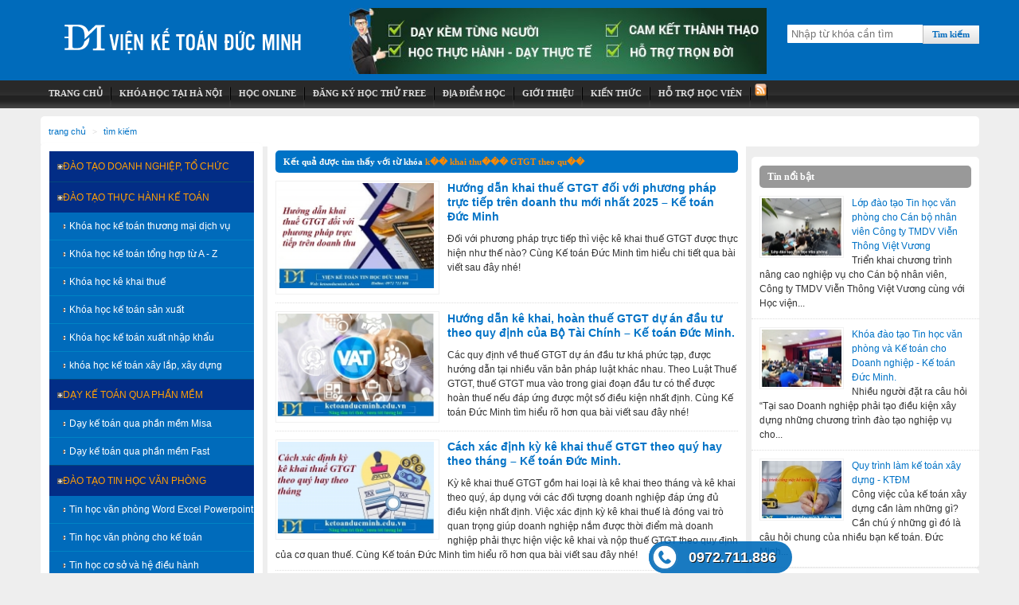

--- FILE ---
content_type: text/html; charset=UTF-8
request_url: https://ketoanducminh.edu.vn/front/search/k%EF%BF%BD%EF%BF%BD+khai+thu%EF%BF%BD%EF%BF%BD%EF%BF%BD+GTGT+theo+qu%EF%BF%BD%EF%BF%BD/1
body_size: 15349
content:
<!DOCTYPE html>
<html lang="vi" xmlns="www.w3.org/1999/xhtml">
    <head>
        <meta http-equiv="Content-Type" content="text/html; charset=utf-8" />
        <meta name="viewport" content="width=device-width, height=device-height">
            <meta name="keywords" content="kế toán thuế,đào tạo kế toán,học kế toán,thực tập kế toán,kế toán thực tế,tin học văn phòng,thực hành kế toán,Kế toán thực hành" />
            <meta name="description" content="Kế toán Đức Minh - địa chỉ dạy kế toán vô cùng uy tín ở Hà Nội | Cầm tay chỉ việc, thời gian học vô hạn, đảm bảo thành thạo, hỗ trợ trọn đời,..." />
            <meta name="DC.title" content="Đào tạo kế toán,kế toán thuế,kế toán thực tế,tin học văn phòng" />
            <meta name="geo.region" content="VN-HN" />
            <meta name="geo.position" content="21.036447;105.784999" />
            <meta name="ICBM" content="21.036447, 105.784999" />

            <meta http-equiv="content-language" content="vi" />
            <meta name='revisit-after' content='1 days' />
            <meta property="fb:app_id" content="746443348701430"/>


            <meta property="article:author" content="https://www.facebook.com/thuchanh.ketoanducminh" />

            <title>Danh sách kết quả tìm kiếm</title>
            <base href="https://ketoanducminh.edu.vn/" />
            <meta name="googlebot" content="noindex">                <link rel="shortcut icon" href="https://ketoanducminh.edu.vn/images/ducminh/favicon.ico" />
                <link rel="stylesheet" href="https://ketoanducminh.edu.vn/css/templates.css?v=15012019" type="text/css" />
                <link rel="publisher" href="https://plus.google.com/+Ketoanducminhvien-ke-toan-thuc-te/" />
                <link rel="author" href="https://plus.google.com/u/0/100640652253152422016" />

<!--                 <style>
body{
-webkit-touch-callout: none;
-webkit-user-select: none;
-moz-user-select: none;
-ms-user-select: none;
-o-user-select: none;
user-select: none;
}
</style> -->
<!-- Google Tag Manager -->
<script>(function(w,d,s,l,i){w[l]=w[l]||[];w[l].push({'gtm.start':
new Date().getTime(),event:'gtm.js'});var f=d.getElementsByTagName(s)[0],
j=d.createElement(s),dl=l!='dataLayer'?'&l='+l:'';j.async=true;j.src=
'https://www.googletagmanager.com/gtm.js?id='+i+dl;f.parentNode.insertBefore(j,f);
})(window,document,'script','dataLayer','GTM-5RKTKDN');</script>
<!-- End Google Tag Manager -->

				                <!-- Global site tag (gtag.js) - Google Analytics -->
<script async src="https://www.googletagmanager.com/gtag/js?id=UA-9881028-2"></script>
<script>
  window.dataLayer = window.dataLayer || [];
  function gtag(){dataLayer.push(arguments);}
  gtag('js', new Date());

  gtag('config', 'UA-9881028-2');
</script>

				
<!-- Meta Pixel Code -->
<script>
!function(f,b,e,v,n,t,s)
{if(f.fbq)return;n=f.fbq=function(){n.callMethod?
n.callMethod.apply(n,arguments):n.queue.push(arguments)};
if(!f._fbq)f._fbq=n;n.push=n;n.loaded=!0;n.version='2.0';
n.queue=[];t=b.createElement(e);t.async=!0;
t.src=v;s=b.getElementsByTagName(e)[0];
s.parentNode.insertBefore(t,s)}(window, document,'script',
'https://connect.facebook.net/en_US/fbevents.js');
fbq('init', '735159532154789');
fbq('track', 'PageView');
</script>
<noscript><img height="1" width="1" style="display:none"
src="https://www.facebook.com/tr?id=735159532154789&ev=PageView&noscript=1"
/></noscript>
<!-- End Meta Pixel Code -->


<!-- Global site tag (gtag.js) - Google Ads: 951343367 -->
<script async src="https://www.googletagmanager.com/gtag/js?id=AW-951343367"></script>
<script>
  window.dataLayer = window.dataLayer || [];
  function gtag(){dataLayer.push(arguments);}
  gtag('js', new Date());

  gtag('config', 'AW-951343367');
</script>

<script>
window.addEventListener('load', function() { 
  if(window.location.pathname.match('/front/contact/') && jQuery('div:contains(Đăng Ký thành công! Cảm ơn bạn đã quan tâm tới Học Viện Kế Toán Đức Minh)').length>0){
    gtag('event', 'conversion', {'send_to': 'AW-951343367/WbZQCLSgomQQh7LRxQM'});
  }  
})
</script>

<script>
window.addEventListener('load',function(){
  jQuery('[href^="tel:"]').click(function(){
    gtag('event', 'conversion', {'send_to': 'AW-951343367/sMWmCKLUgH4Qh7LRxQM'});
  })
})
</script>


                </head>
                <body>

                    <!-- Google Tag Manager (noscript) -->
<noscript><iframe src="https://www.googletagmanager.com/ns.html?id=GTM-5RKTKDN"
height="0" width="0" style="display:none;visibility:hidden"></iframe></noscript>
<!-- End Google Tag Manager (noscript) -->

                    <div id="page">
                        <div class="header">
                            <div class="top">
                                <a class="logo0" title="Học viện kế toán Đức Minh" href="https://ketoanducminh.edu.vn/"></a>
                                        <div style="float: left; margin-left: 20px; width: 555px; height: 88px;"><!--<div >-->
<div class="adv">
        <a title="Các khóa học kế toán" href="https://ketoanducminh.edu.vn/tin-tuc/72/1628/khoa-hoc-ke-toan-tin-hoc-van-phong.html" target="_blank" rel="nofollow"><img title="Các khóa học kế toán" alt="Các khóa học kế toán"   src="https://ketoanducminh.edu.vn/images/adv/555x881.jpg" /></a>
            <div class="clear"></div>
</div>
</div>

                                    <div class="timkiem">
                                        <div id="search">
                                            <form onsubmit="return checkSearch();" name="search" action="https://ketoanducminh.edu.vn/front/search/" method="POST"> 
                                                <input class="box_search" type="text" name="keyword" placeholder="Nhập từ khóa cần tìm" maxlength="50" /><input type="submit" value="Tìm kiếm" class="btnsearch"/>
                                            </form>
                                        </div>
                                    </div>
                                    <script>
                                        function checkSearch() {
                                            if ($('input:text[name=keyword]').val().length < 3) {
                                                alert('Từ khóa tìm kiếm phải có ít nhất 3 ký tự');
                                                return false;
                                            }
                                        }
                                    </script>

                                <div class="clear"></div>
                            </div>
                            <!--main menu-->
                            <div id="main_menu">
<ul class="menu_top">
    <li ><a title="Trang Chủ" href="https://ketoanducminh.edu.vn/"><span>Trang Chủ</span></a></li>
    <li ><a title="khóa học kế toán và khóa học tin học văn phòng" href="https://ketoanducminh.edu.vn/tin-tuc/72/Khoa-hoc-Ke-toan---Tin-hoc-van-phong"><span>Khóa Học tại hà nội</span></a>
        <ul>
                    <li><a title="khóa học kế toán" href="https://ketoanducminh.edu.vn/tin-tuc/72/Khoa-hoc-Ke-toan---Tin-hoc-van-phong#ketoanthucte" >Kế toán thực tế</a></li>
                    <li><a title="khóa học tin học văn phòng" href="https://ketoanducminh.edu.vn/tin-tuc/72/Khoa-hoc-Ke-toan---Tin-hoc-van-phong#tinhocvanphong" >Tin học văn phòng</a></li>
        </ul>
    </li>
    <li ><a title="Học online" href="https://unica.vn?aff=138601&src=ketoanducminh" target="_blank"><span>Học online</span></a>
        <ul>
                    <!-- <li><a title="Khóa học kế toán online" href="https://unica.vn/tag/ke-toan?aff=138601&src=ketoanducminh"  target="_blank">Khóa Học Kế toán Oline</a></li> -->
                    <!-- <li><a title="Tin học văn phòng - Word" href="https://unica.vn/tag/word?aff=138601&src=ketoanducminh"  target="_blank">Khóa Học Word Online</a></li> -->
                    <li><a title="Tin học văn phòng - Excel" href="https://unica.vn/khoa-hoc-excel-co-ban-danh-cho-nguoi-moi-bat-dau-va-nhung-nguoi-can-he-thong-lai-kien-thuc?aff=138601&src=ketoanducminh"  target="_blank">Khóa Học Excel Online</a></li>
                    <!-- <li><a title="Tin học văn phòng - Powerpoint" href="https://unica.vn/tag/powerpoint?aff=138601&src=ketoanducminh"  target="_blank">Khóa Học Powerpoint Online</a></li> -->

        </ul>
    </li>
    <li class="last "><a title="Đăng ký học thử miễn phí" href="ck" rel="nofollow"><span>Đăng ký học thử FREE</span></a></li>
    <li><a title="Địa chỉ học kế toán, tin học văn phòng tại hà nội" href="https://ketoanducminh.edu.vn/bando" rel="nofollow"><span>Địa điểm học</span></a>
        <ul>
            <!-- <li><a title="Học kế toán tại Đống Đa" target="_blank" href="http://ketoanducminh.edu.vn/bando#dongda"  rel="nofollow">Chi nhánh Đống Đa</a></li> -->
            <li><a title="Học kế toán tại Cầu Giấy" target="_blank" href="https://ketoanducminh.edu.vn/bando#caugiay" rel="nofollow">Cầu Giấy - Hà Nội</a></li>
            <li><a title="Học kế toán tại Hoàng Mai, Thanh Trì" target="_blank" href="https://ketoanducminh.edu.vn/bando#linhdam" rel="nofollow">Linh Đàm - Hà Nội</a></li>
            <li><a title="Học kế toán tại Hà Đông" target="_blank" href="https://ketoanducminh.edu.vn/bando#hadong" rel="nofollow">Hà Đông - Hà Nội</a></li>
             <li><a title="Học kế toán tại Gò Vấp - Hồ Chí Minh" target="_blank" href="https://ketoanducminh.edu.vn/bando#hcm" rel="nofollow">Gò Vấp - TP Hồ Chí Minh</a></li>
        </ul>
    </li>
            <li ><a title="" href="https://ketoanducminh.edu.vn/tin-tuc/68/Gioi-thieu" ><span>Giới thiệu</span></a>
                <ul>
                                    </ul>
        </li>
            <li ><a title="" href="https://ketoanducminh.edu.vn/tin-tuc/45/Tu-van-kien-thuc" ><span>Kiến thức</span></a>
                <ul>
                                            <li><a title=""  href="https://ketoanducminh.edu.vn/tin-tuc/102/Kien-thuc-tin-hoc-van-phong" >Kiến thức, thủ thuật tin học văn phòng</a></li>
                                            <li><a title=""  href="https://ketoanducminh.edu.vn/tin-tuc/77/Kien-thuc-ke-toan" >Kiến thức kế toán cho người đi làm</a></li>
                                            <li><a title=""  href="https://ketoanducminh.edu.vn/tin-tuc/70/Thong-tin-ve-thue" >Thông tin về thuế</a></li>
                                            <li><a title=""  href="https://ketoanducminh.edu.vn/tin-tuc/110/Hoi-dap-ke-toan" >Hỏi đáp kế toán</a></li>
                                            <li><a title=""  href="https://ketoanducminh.edu.vn/tin-tuc/109/Kien-thuc-ke-toan-cho-sinh-vien" >Kiến thức kế toán cho sinh viên</a></li>
                                            <li><a title=""  href="https://ketoanducminh.edu.vn/tin-tuc/103/Thong-tin-khac" >Thông tin khác</a></li>
                                    </ul>
        </li>
        <li ><a title="Hỗ trợ học viên" href="#"><span>Hỗ trợ học viên</span></a>
        <ul>
            <li><a title="việc làm kế toán tại hà nội" href="http://tuyendungketoan.net" rel="nofollow"><span>Việc làm kế toán</span></a></li>
            <li><a title="Download tài liệu" href="http://112doc.com"><span>Tài liệu kế toán</span></a></li>
            <li><a title="Download phần mềm" href="download"><span>Phần mềm kế toán</span></a></li>
            <li><a title="Gõ 10 ngón online" href="https://ketoanducminh.edu.vn/go10ngon"><span>Gõ 10 ngón online</span></a></li>
            <li><a title="Thi trắc nghiệm kế toán, tin học văn phòng" href="https://ketoanducminh.edu.vn/tracnghiem"><span>Trắc nghiệm kiến thức</span></a></li>
        </ul>
    </li>
   <!-- <li><a title="hoc ke toan tong hop online" target="_blank" href="http://tracnghiem.ketoanducminh.com"><span>Thi trắc nghiệm</span></a>
        <ul>
            <li><a title="Thi trắc nghiệm kế toán online, tự học kế toán qua mạng" target="_blank" href="http://tracnghiem.ketoanducminh.com?mamon=10" >Trắc nghiệm kế toán</a></li>
            <li><a title="Thi trắc nghiệm tin học văn phòng, hoc tin hoc van phong" target="_blank" href="http://tracnghiem.ketoanducminh.com?mamon=11" >Tin học văn phòng</a></li>
        </ul>
    </li>-->
    <li class="last"><a class="rss" title="rss" style="float:right; cursor: pointer" target="_blank" href="rss/news.rss"><img alt="rss" src="images/ducminh/rss.png" title="rss"></a></li>
</ul>                                <div class="gplus" style="z-index: 1"><g:plusone></g:plusone></div>
                            </div>
                            <!--end main menu-->
                            <!--<div style="clear:both"></div>-->

                        </div>
                        <div class="main-content">
                            <ul class="breadcrumb">
                    <li><a href="/" title="Trang chủ">Trang chủ</a></li>
                    <li><a href="" title=Tìm kiếm>Tìm kiếm</a></li>            </ul>
                            <div class="col-left">
<ul class="menu_left radi3">
        <li class="normal" ><a title="" href="https://ketoanducminh.edu.vn/khoa-hoc/126/Dao-tao-Doanh-nghiep-to-chuc" ><i></i>Đào tạo Doanh nghiệp, Tổ chức</a>
                    </li>
        <li class="normal" ><a title="" href="https://ketoanducminh.edu.vn/khoa-hoc/76/Dao-tao-thuc-hanh-ke-toan" ><i></i>Đào tạo thực hành kế toán</a>
                            <ul>
                                            <li><a title=""  href="https://ketoanducminh.edu.vn/khoa-hoc/79/Ke-toan-thuong-mai-dich-vu" ><i></i><span>Khóa học kế toán thương mại dịch vụ</span></a></li>
                                            <li><a title=""  href="https://ketoanducminh.edu.vn/khoa-hoc/85/Ke-toan-tong-hop-cac-loai-hinh-doanh-nghiep" ><i></i><span>Khóa học kế toán tổng hợp từ A - Z</span></a></li>
                                            <li><a title=""  href="https://ketoanducminh.edu.vn/khoa-hoc/97/Ke-khai-thue" ><i></i><span>Khóa học kê khai thuế</span></a></li>
                                            <li><a title=""  href="https://ketoanducminh.edu.vn/khoa-hoc/80/Ke-toan-san-xuat" ><i></i><span>Khóa học kế toán sản xuất</span></a></li>
                                            <li><a title=""  href="https://ketoanducminh.edu.vn/khoa-hoc/84/Ke-toan-xuat-nhap-khau" ><i></i><span>Khóa học kế toán xuất nhập khẩu</span></a></li>
                                            <li><a title=""  href="https://ketoanducminh.edu.vn/khoa-hoc/81/Ke-toan-xay-lap-xay-dung" ><i></i><span>khóa học kế toán xây lắp, xây dựng</span></a></li>
                                    </ul>
                    </li>
        <li class="normal" ><a title="" href="https://ketoanducminh.edu.vn/khoa-hoc/86/Phan-mem-ke-toan" ><i></i>Dạy kế toán qua phần mềm</a>
                            <ul>
                                            <li><a title=""  href="https://ketoanducminh.edu.vn/khoa-hoc/96/Phan-mem-ke-toan-Misa" ><i></i><span>Dạy kế toán qua phần mềm Misa</span></a></li>
                                            <li><a title=""  href="https://ketoanducminh.edu.vn/khoa-hoc/95/Phan-mem-ke-toan-Fast" ><i></i><span>Dạy kế toán qua phần mềm Fast</span></a></li>
                                    </ul>
                    </li>
        <li class="normal" ><a title="" href="https://ketoanducminh.edu.vn/khoa-hoc/73/Dao-tao-tin-hoc-van-phong" ><i></i>Đào tạo tin học văn phòng</a>
                            <ul>
                                            <li><a title=""  href="https://ketoanducminh.edu.vn/khoa-hoc/100/tin-hoc-van-phong-co-ban" ><i></i><span>Tin học văn phòng Word Excel Powerpoint</span></a></li>
                                            <li><a title=""  href="https://ketoanducminh.edu.vn/khoa-hoc/105/Tin-hoc-van-phong-cho-ke-toan" ><i></i><span>Tin học văn phòng cho kế toán</span></a></li>
                                            <li><a title=""  href="https://ketoanducminh.edu.vn/khoa-hoc/104/Khoa-tin-hoc-co-so-va-he-dieu-hanh" ><i></i><span>Tin học cơ sở và hệ điều hành</span></a></li>
                                            <li><a title=""  href="https://ketoanducminh.edu.vn/khoa-hoc/101/chung-chi-tin-hoc" ><i></i><span>Chứng chỉ tin học</span></a></li>
                                    </ul>
                    </li>
        <li class="normal" ><a title="" href="https://ketoanducminh.edu.vn/khoa-hoc/87/ke-toan-nang-cao" ><i></i>Dạy kế toán nâng cao</a>
                            <ul>
                                            <li><a title=""  href="https://ketoanducminh.edu.vn/khoa-hoc/88/Ke-toan-hanh-chinh-su-nghiep" ><i></i><span>Dạy kế toán hành chính sự nghiệp</span></a></li>
                                            <li><a title=""  href="https://ketoanducminh.edu.vn/khoa-hoc/89/Ke-toan-thue-nang-cao" ><i></i><span>Dạy kế toán thuế nâng cao</span></a></li>
                                    </ul>
                    </li>
        <li class="normal" ><a title="" href="https://ketoanducminh.edu.vn/khoa-hoc/78/Thuc-tap-ke-toan" ><i></i>Thực tập làm kế toán</a>
                    </li>
        <li class="normal" ><a title="" href="https://ketoanducminh.edu.vn/tin-tuc/69/4303/Khoa-hoc-ke-toan-tin-hoc-online.html" ><i></i>KHÓA HỌC ONLNE</a>
                <ul>
                    <li><a title="Khóa học kế toán thương mại dịch vụ online" href="https://lakita.vn/ke-toan-trong-doanh-nghiep-thuong-mai-dich-vu-tong-hop-tù-a-z-2222.html?link=6868" >Khóa Học Kế toán Oline</a></li>
                    <li><a title="Trọn Bộ Quản Trị Tài Chính Kế Toán Dành Cho Các Nhà Quản Lý" href="https://lakita.vn/tron-bo-quan-tri-tai-chinh-ke-toan-danh-cho-cac-nha-quan-ly-280.html?link=6868" >Kế Toán cho quản lý</a></li>
                    <li><a title="Tin học văn phòng - Word" href="https://lakita.vn/tin-hoc-van-phong-word-2125.html?link=6868" >Khóa Học Word Online</a></li>
                    <li><a title="Excel từ cơ bản tới chuyên sâu dành riêng cho kế toán" href="https://lakita.vn/hoc-excel-excel-tu-co-ban-to-chuyen-sau-danh-rieng-cho-ke-toan-216.html?link=6868" >Khóa Học Excel Cho Kế Toán Online</a></li>
                    <li><a title="Bí quyết làm chủ Excel năm 2019" href="https://lakita.vn/bi-quyet-lam-chu-excel-nam-2019-237.html?link=6868" >Khóa Học Excel Cơ bản</a></li>
                    
                </ul>
            </li>
        </ul>
        
<br>
<!--<b>&nbsp;&nbsp;&nbsp;Địa điểm học: </b>-->
<ul class="chinhanh">
    <li style="font-size: 10pt;"><b>Địa điểm học</b></i>
<!--     <li><a rel="nofollow" title="Xem bản đồ đến lớp kế toán tại Đống Đa" href="bando#dongda"><i></i>Cơ Sở Đống Đa</a></li> -->
    <li><a title="Xem bản đồ đến Cơ Sở Cầu Giấy - Hà Nội" href="bando#caugiay"><i></i>Cầu Giấy - Hà Nội</a></li>
    <li><a title="Xem bản đồ đến Cơ Sở Hoàng Mai - Hà Nội" href="bando#linhdam"><i></i>Linh Đàm - Hà Nội</a></li> 
    <li><a title="Xem bản đồ đến Cơ Sở Hà Đông - Hà Nội" href="bando#hadong"><i></i>Hà Đông - Hà Nội</a></li>
    <li><a title="Xem bản đồ đến Cơ Sở Gò Vấp - HCM" href="bando#hcm"><i></i>Gò Vấp - TP Hồ Chí Minh</a></li>
</ul>
<br />
<br /><!-- <script>(function(d, s, id) {
  var js, fjs = d.getElementsByTagName(s)[0];
  if (d.getElementById(id)) return;
  js = d.createElement(s); js.id = id;
  js.src = "//connect.facebook.net/vi_VN/sdk.js#xfbml=1&version=v2.8&appId=193070881037183";
  fjs.parentNode.insertBefore(js, fjs);
}(document, 'script', 'facebook-jssdk'));</script>
<div style="margin: 0 0 10px; background-color: #FFF;">
<div class="fb-page" data-href="https://www.facebook.com/TUY%E1%BB%82N-D%E1%BB%A4NG-K%E1%BA%BE-TO%C3%81N-440612416068808/" data-tabs="timeline" data-width="279" data-small-header="true" data-adapt-container-width="true" data-hide-cover="false" data-show-facepile="true"><blockquote cite="https://www.facebook.com/TUY%E1%BB%82N-D%E1%BB%A4NG-K%E1%BA%BE-TO%C3%81N-440612416068808/" class="fb-xfbml-parse-ignore"><a href="https://www.facebook.com/TUY%E1%BB%82N-D%E1%BB%A4NG-K%E1%BA%BE-TO%C3%81N-440612416068808/">TUYỂN DỤNG KẾ TOÁN</a></blockquote></div>
</div>
 --><div class="nBlock radi3" >
	<div class="box_header radi3"><h3>Tin mới</h3></div>
		<div class="block_content_detail">
		<div id="highlights">
            <div class="news_item botom_doted">
            <div class="news-img">
                <a title="Hướng dẫn hạch toán kế toán Công ty sản xuất phần mềm, thiết kế website – kế toán Đức Minh." style="background: url('https://ketoanducminh.edu.vn/uploads/News/pic/thumbs/1766723085công_ty_phần_mềm-110-0.jpg') no-repeat scroll center center transparent;" rel="thumbnail" href="tin-tuc/77/6727/Huong-dan-hach-toan-ke-toan-Cong-ty-san-xuat-phan-mem-thiet-ke-website-–-ke-toan-Duc-Minh..html">
                    <img alt="Hướng dẫn hạch toán kế toán Công ty sản xuất phần mềm, thiết kế website – kế toán Đức Minh." height="72" width="100" src="images/spacer.gif" title="Xem ảnh">
                </a>
            </div>
            <div class="news-content">
                <div>
                   <a title="Hướng dẫn hạch toán kế toán Công ty sản xuất phần mềm, thiết kế website – kế toán Đức Minh." href="tin-tuc/77/6727/Huong-dan-hach-toan-ke-toan-Cong-ty-san-xuat-phan-mem-thiet-ke-website-–-ke-toan-Duc-Minh..html" >Hướng dẫn hạch toán kế toán Công ty sản xuất phần mềm, thiết kế website – kế toán Đức Minh.</a><br />
                    Đối với các công ty sản xuất phần mềm, thiết kế website thì việc hạch toán kế toán có gì khác biệt và cần chú ý? Cùng...                </div>
            </div>
            <div class="clear"></div>
        </div>
                <div class="news_item botom_doted">
            <div class="news-img">
                <a title="Hướng dẫn hạch toán kế toán Thuê tài sản cố định – Kế toán Đức Minh." style="background: url('https://ketoanducminh.edu.vn/uploads/News/pic/thumbs/1766721833thuê_tscđ-110-0.jpg') no-repeat scroll center center transparent;" rel="thumbnail" href="tin-tuc/77/6726/Huong-dan-hach-toan-ke-toan-Thue-tai-san-co-dinh-–-Ke-toan-Duc-Minh..html">
                    <img alt="Hướng dẫn hạch toán kế toán Thuê tài sản cố định – Kế toán Đức Minh." height="72" width="100" src="images/spacer.gif" title="Xem ảnh">
                </a>
            </div>
            <div class="news-content">
                <div>
                   <a title="Hướng dẫn hạch toán kế toán Thuê tài sản cố định – Kế toán Đức Minh." href="tin-tuc/77/6726/Huong-dan-hach-toan-ke-toan-Thue-tai-san-co-dinh-–-Ke-toan-Duc-Minh..html" >Hướng dẫn hạch toán kế toán Thuê tài sản cố định – Kế toán Đức Minh.</a><br />
                    Hoạt động thuê tài sản cố định thì kế toán sẽ hạch toán ra sao? Cùng Kế toán Đức Minh tìm hiểu chi tiết qua bài viết...                </div>
            </div>
            <div class="clear"></div>
        </div>
                <div class="news_item botom_doted">
            <div class="news-img">
                <a title="Sửa Thông tư 29 về dạy thêm, học thêm: Sẽ siết hơn hiện nay?" style="background: url('https://ketoanducminh.edu.vn/uploads/News/pic/thumbs/1766648295day_them-110-0.JPG') no-repeat scroll center center transparent;" rel="thumbnail" href="tin-tuc/103/6725/Sua-Thong-tu-29-ve-day-them-hoc-them-Se-siet-hon-hien-nay.html">
                    <img alt="Sửa Thông tư 29 về dạy thêm, học thêm: Sẽ siết hơn hiện nay?" height="72" width="100" src="images/spacer.gif" title="Xem ảnh">
                </a>
            </div>
            <div class="news-content">
                <div>
                   <a title="Sửa Thông tư 29 về dạy thêm, học thêm: Sẽ siết hơn hiện nay?" href="tin-tuc/103/6725/Sua-Thong-tu-29-ve-day-them-hoc-them-Se-siet-hon-hien-nay.html" >Sửa Thông tư 29 về dạy thêm, học thêm: Sẽ siết hơn hiện nay?</a><br />
                    Bộ Giáo dục và Đào tạo đã ban hành dự thảo Thông tư sửa đổi, bổ sung Thông tư số 29/2024/TT-BGDĐT về dạy thêm, học...                </div>
            </div>
            <div class="clear"></div>
        </div>
                <div class="news_item botom_doted">
            <div class="news-img">
                <a title="Những rủi ro thường gặp khi kê khai thuế GTGT đầu vào cần đặc biệt lưu ý – Kế toán Đức Minh." style="background: url('https://ketoanducminh.edu.vn/uploads/News/pic/thumbs/1766115967thuế_gtgt_rủi_ro-110-0.jpg') no-repeat scroll center center transparent;" rel="thumbnail" href="tin-tuc/77/6724/Nhung-rui-ro-thuong-gap-khi-ke-khai-thue-GTGT-dau-vao-can-dac-biet-luu-y-–-Ke-toan-Duc-Minh..html">
                    <img alt="Những rủi ro thường gặp khi kê khai thuế GTGT đầu vào cần đặc biệt lưu ý – Kế toán Đức Minh." height="72" width="100" src="images/spacer.gif" title="Xem ảnh">
                </a>
            </div>
            <div class="news-content">
                <div>
                   <a title="Những rủi ro thường gặp khi kê khai thuế GTGT đầu vào cần đặc biệt lưu ý – Kế toán Đức Minh." href="tin-tuc/77/6724/Nhung-rui-ro-thuong-gap-khi-ke-khai-thue-GTGT-dau-vao-can-dac-biet-luu-y-–-Ke-toan-Duc-Minh..html" >Những rủi ro thường gặp khi kê khai thuế GTGT đầu vào cần đặc biệt lưu ý – Kế toán Đức Minh.</a><br />
                    Việc kê khai sai thuế GTGT đầu vào có thể dẫn đến phạt chậm nộp, truy thu, thậm chí bị xử lý hành chính về hóa đơn,...                </div>
            </div>
            <div class="clear"></div>
        </div>
                <div class="news_item botom_doted">
            <div class="news-img">
                <a title="Hướng dẫn hạch toán kế toán Công ty sản xuất gạch – Kế toán Đức Minh." style="background: url('https://ketoanducminh.edu.vn/uploads/News/pic/thumbs/1766048795sản_xuất_gạch-110-0.jpg') no-repeat scroll center center transparent;" rel="thumbnail" href="tin-tuc/77/6723/Huong-dan-hach-toan-ke-toan-Cong-ty-san-xuat-gach-–-Ke-toan-Duc-Minh..html">
                    <img alt="Hướng dẫn hạch toán kế toán Công ty sản xuất gạch – Kế toán Đức Minh." height="72" width="100" src="images/spacer.gif" title="Xem ảnh">
                </a>
            </div>
            <div class="news-content">
                <div>
                   <a title="Hướng dẫn hạch toán kế toán Công ty sản xuất gạch – Kế toán Đức Minh." href="tin-tuc/77/6723/Huong-dan-hach-toan-ke-toan-Cong-ty-san-xuat-gach-–-Ke-toan-Duc-Minh..html" >Hướng dẫn hạch toán kế toán Công ty sản xuất gạch – Kế toán Đức Minh.</a><br />
                    Đối với những công ty sản xuất gạch thì kế toán cần lưu ý hạch toán gì? Cùng Kế toán Đức Minh tìm hiểu chi tiết qua bài...                </div>
            </div>
            <div class="clear"></div>
        </div>
        </div>	</div>
	<div style="clear:both"></div>
</div><div class="nBlock radi3" >
	<div class="box_header radi3"><h3>Hình ảnh</h3></div>
		<div class="block_content_detail">
		<div class="padding10">
    		<div class="img_ducminh">
			<a title="" href="front/gallery/42">
				<img width="80" alt="https://ketoanducminh.edu.vn/" height="64" src="./images/album/42/z4629092034447_c225b5194196e9081736521bb430f2cb_thumb.jpg" title="Xem ảnh">
			</a>
		</div>
				<div class="img_ducminh">
			<a title="" href="front/gallery/36">
				<img width="80" alt="https://ketoanducminh.edu.vn/" height="64" src="./images/album/36/15589657_973493466089758_5169118523218587772_n_thumb.jpg" title="Xem ảnh">
			</a>
		</div>
				<div class="img_ducminh">
			<a title="a1" href="front/gallery/20">
				<img width="80" alt="https://ketoanducminh.edu.vn/a1" height="64" src="./images/album/20/994077_237153789791274_239383643_n_thumb.jpg" title="Xem ảnh">
			</a>
		</div>
				<div class="img_ducminh">
			<a title="a16" href="front/gallery/29">
				<img width="80" alt="https://ketoanducminh.edu.vn/a16" height="64" src="./images/album/29/11335754_828808697174234_1840026491_n_thumb.jpg" title="Xem ảnh">
			</a>
		</div>
				<div class="img_ducminh">
			<a title="" href="front/gallery/24">
				<img width="80" alt="https://ketoanducminh.edu.vn/" height="64" src="./images/album/24/s11_thumb.jpg" title="Xem ảnh">
			</a>
		</div>
				<div class="img_ducminh">
			<a title="" href="front/gallery/5">
				<img width="80" alt="https://ketoanducminh.edu.vn/" height="64" src="./images/album/5/P1170286.JPG_thumb.JPG" title="Xem ảnh">
			</a>
		</div>
			<div style="clear:both;"></div>
        </div>	</div>
	<div style="clear:both"></div>
</div><div class="nBlock radi3" >
	<div class="box_header radi3"><h3>Chủ đề tìm nhiều</h3></div>
		<div class="block_content_detail">
		<div class="padding10">
        <a rel="nofollow" style="font-size: 25.5px" href="https://ketoanducminh.edu.vn/front/search/thực+hành+kế+toán/1" title="thực hành kế toán">thực hành kế toán</a><span>,</span>
                <a rel="nofollow" style="font-size: 25px" href="https://ketoanducminh.edu.vn/front/search/kê+khai+thuế/1" title="kê khai thuế">kê khai thuế</a><span>,</span>
                <a rel="nofollow" style="font-size: 24.5px" href="https://ketoanducminh.edu.vn/front/search/quyết+toán+thuế+/1" title="quyết toán thuế ">quyết toán thuế </a><span>,</span>
                <a rel="nofollow" style="font-size: 24px" href="https://ketoanducminh.edu.vn/front/search/kế+toán+thuế/1" title="kế toán thuế">kế toán thuế</a><span>,</span>
                <a rel="nofollow" style="font-size: 23.5px" href="https://ketoanducminh.edu.vn/front/search/hoc+ke+toan+thuc+hanh/1" title="hoc ke toan thuc hanh">hoc ke toan thuc hanh</a><span>,</span>
                <a rel="nofollow" style="font-size: 23px" href="https://ketoanducminh.edu.vn/front/search/thực+hành+kế+toán+thuế/1" title="thực hành kế toán thuế">thực hành kế toán thuế</a><span>,</span>
                <a rel="nofollow" style="font-size: 22.5px" href="https://ketoanducminh.edu.vn/front/search/kế+toán+xây+lắp/1" title="kế toán xây lắp">kế toán xây lắp</a><span>,</span>
                <a rel="nofollow" style="font-size: 22px" href="https://ketoanducminh.edu.vn/front/search/đào+tạo+kế+toán/1" title="đào tạo kế toán">đào tạo kế toán</a><span>,</span>
                <a rel="nofollow" style="font-size: 21.5px" href="https://ketoanducminh.edu.vn/front/search/tim+lop+hoc+ke+toan+thuc+te/1" title="tim lop hoc ke toan thuc te">tim lop hoc ke toan thuc te</a><span>,</span>
                <a rel="nofollow" style="font-size: 21px" href="https://ketoanducminh.edu.vn/front/search/hoc+ke+toan/1" title="hoc ke toan">hoc ke toan</a><span>,</span>
                <a rel="nofollow" style="font-size: 20.5px" href="https://ketoanducminh.edu.vn/front/search/tim+lop+ke+toan+tong+hop/1" title="tim lop ke toan tong hop">tim lop ke toan tong hop</a><span>,</span>
                <a rel="nofollow" style="font-size: 20px" href="https://ketoanducminh.edu.vn/front/search/kê+khai+thuế+gtgt/1" title="kê khai thuế gtgt">kê khai thuế gtgt</a><span>,</span>
                <a rel="nofollow" style="font-size: 19.5px" href="https://ketoanducminh.edu.vn/front/search/kế+toán+tổng+hợp/1" title="kế toán tổng hợp">kế toán tổng hợp</a><span>,</span>
                <a rel="nofollow" style="font-size: 19px" href="https://ketoanducminh.edu.vn/front/search/học+kê+khai+thuế/1" title="học kê khai thuế">học kê khai thuế</a><span>,</span>
                <a rel="nofollow" style="font-size: 18.5px" href="https://ketoanducminh.edu.vn/front/search/ke+khai+thue+co+ban/1" title="ke khai thue co ban">ke khai thue co ban</a><span>,</span>
                <a rel="nofollow" style="font-size: 18px" href="https://ketoanducminh.edu.vn/front/search/ke+toan+excel/1" title="ke toan excel">ke toan excel</a><span>,</span>
                <a rel="nofollow" style="font-size: 17.5px" href="https://ketoanducminh.edu.vn/front/search/học+kế+toán+thuế/1" title="học kế toán thuế">học kế toán thuế</a><span>,</span>
                <a rel="nofollow" style="font-size: 17px" href="https://ketoanducminh.edu.vn/front/search/hoc+phan+mem+ke+toan+fast/1" title="hoc phan mem ke toan fast">hoc phan mem ke toan fast</a><span>,</span>
                <a rel="nofollow" style="font-size: 16.5px" href="https://ketoanducminh.edu.vn/front/search/học+kế+toán+thực+tế/1" title="học kế toán thực tế">học kế toán thực tế</a><span>,</span>
                <a rel="nofollow" style="font-size: 16px" href="https://ketoanducminh.edu.vn/front/search/tin+học+văn+phòng+nâng+cao/1" title="tin học văn phòng nâng cao">tin học văn phòng nâng cao</a><span>,</span>
                <a rel="nofollow" style="font-size: 15.5px" href="https://ketoanducminh.edu.vn/front/search/tuyển+dụng+kế+toán+/1" title="tuyển dụng kế toán ">tuyển dụng kế toán </a><span>,</span>
                <a rel="nofollow" style="font-size: 15px" href="https://ketoanducminh.edu.vn/front/search/hoc+khai+bao+thue+/1" title="hoc khai bao thue ">hoc khai bao thue </a><span>,</span>
                <a rel="nofollow" style="font-size: 14.5px" href="https://ketoanducminh.edu.vn/front/search/cac+buoc+ke+khai+thue/1" title="cac buoc ke khai thue">cac buoc ke khai thue</a><span>,</span>
                <a rel="nofollow" style="font-size: 14px" href="https://ketoanducminh.edu.vn/front/search/tin+học+văn+phòng/1" title="tin học văn phòng">tin học văn phòng</a><span>,</span>
                <a rel="nofollow" style="font-size: 13.5px" href="https://ketoanducminh.edu.vn/front/search/thuế+gtgt/1" title="thuế gtgt">thuế gtgt</a><span>,</span>
                <a rel="nofollow" style="font-size: 13px" href="https://ketoanducminh.edu.vn/front/search/hướng+dẫn+kế+khai+thuế/1" title="hướng dẫn kế khai thuế">hướng dẫn kế khai thuế</a><span>,</span>
                <a rel="nofollow" style="font-size: 12.5px" href="https://ketoanducminh.edu.vn/front/search/khoá+học+kê+khai+thuế/1" title="khoá học kê khai thuế">khoá học kê khai thuế</a><span>,</span>
                <a rel="nofollow" style="font-size: 12px" href="https://ketoanducminh.edu.vn/front/search/kế+toán+nội+bộ/1" title="kế toán nội bộ">kế toán nội bộ</a><span>,</span>
                <a rel="nofollow" style="font-size: 12px" href="https://ketoanducminh.edu.vn/front/search/thuế+thu+nhập+cá+nhân/1" title="thuế thu nhập cá nhân">thuế thu nhập cá nhân</a><span>,</span>
                <a rel="nofollow" style="font-size: 12px" href="https://ketoanducminh.edu.vn/front/search/dao+tao+ke+toan/1" title="dao tao ke toan">dao tao ke toan</a><span>,</span>
                <a rel="nofollow" style="font-size: 12px" href="https://ketoanducminh.edu.vn/front/search/thuế+thu+nhập+doanh+nghiệp/1" title="thuế thu nhập doanh nghiệp">thuế thu nhập doanh nghiệp</a><span>,</span>
                <a rel="nofollow" style="font-size: 12px" href="https://ketoanducminh.edu.vn/front/search/chứng+từ+kế+toán/1" title="chứng từ kế toán">chứng từ kế toán</a><span>,</span>
                <a rel="nofollow" style="font-size: 12px" href="https://ketoanducminh.edu.vn/front/search/kế+toán+thực+tế/1" title="kế toán thực tế">kế toán thực tế</a><span>,</span>
                <a rel="nofollow" style="font-size: 12px" href="https://ketoanducminh.edu.vn/front/search/lập+báo+cáo+tài+chính+/1" title="lập báo cáo tài chính ">lập báo cáo tài chính </a><span>,</span>
                <a rel="nofollow" style="font-size: 12px" href="https://ketoanducminh.edu.vn/front/search/quyết+toán+thuế+tncn/1" title="quyết toán thuế tncn">quyết toán thuế tncn</a><span>,</span>
                <a rel="nofollow" style="font-size: 12px" href="https://ketoanducminh.edu.vn/front/search/thuế+xuất+nhập+khẩu+/1" title="thuế xuất nhập khẩu ">thuế xuất nhập khẩu </a><span>,</span>
                <a rel="nofollow" style="font-size: 12px" href="https://ketoanducminh.edu.vn/front/search/báo+cáo+tài+chính/1" title="báo cáo tài chính">báo cáo tài chính</a><span>,</span>
                <a rel="nofollow" style="font-size: 12px" href="https://ketoanducminh.edu.vn/front/search/đào+tạo+kế+toán+thực+tế/1" title="đào tạo kế toán thực tế">đào tạo kế toán thực tế</a><span>,</span>
                <a rel="nofollow" style="font-size: 12px" href="https://ketoanducminh.edu.vn/front/search/kế+toán+trên+excel/1" title="kế toán trên excel">kế toán trên excel</a><span>,</span>
            </div>	</div>
	<div style="clear:both"></div>
</div>    
</div>
<div class="col-center">
<div class="news_center radi3" style="min-height:868px;">
        <div class="box_news_header radi3">
            Kết quả được tìm thấy với từ khóa <span style="color:#FF8A00">k�� khai thu��� GTGT theo qu��        </div>
                    <div class="news_item botom_doted">
                <div class="news-img">
                    <a rel="thumbnail" href="tin-tuc/77/6661/Huong-dan-khai-thue-GTGT-doi-voi-phuong-phap-truc-tiep-tren-doanh-thu-moi-nhat-2025-–-Ke-toan-Duc-Minh.html">
                        <img width="200" src="uploads/News/pic/thumbs/1761538609kê_khai_thuế_GTGT-200-0.jpg" alt="Hướng dẫn khai thuế GTGT đối với phương pháp trực tiếp trên doanh thu mới nhất 2025 – Kế toán Đức Minh" title="Hướng dẫn khai thuế GTGT đối với phương pháp trực tiếp trên doanh thu mới nhất 2025 – Kế toán Đức Minh">
                    </a>
                </div>
                <div class="news-content">
                    <div><strong><a href="tin-tuc/77/6661/Huong-dan-khai-thue-GTGT-doi-voi-phuong-phap-truc-tiep-tren-doanh-thu-moi-nhat-2025-–-Ke-toan-Duc-Minh.html" >Hướng dẫn khai thuế GTGT đối với phương pháp trực tiếp trên doanh thu mới nhất 2025 – Kế toán Đức Minh</a></strong></div>
                    <div>Đối với phương pháp trực tiếp thì việc kê khai thuế GTGT được thực hiện như thế nào? Cùng Kế toán Đức Minh tìm hiểu chi tiết qua bài viết sau đây nhé!</div>
                </div>
                <div class="clear"></div>
            </div>
                        <div class="news_item botom_doted">
                <div class="news-img">
                    <a rel="thumbnail" href="tin-tuc/77/6347/Huong-dan-ke-khai-hoan-thue-GTGT-du-an-dau-tu-theo-quy-dinh-cua-Bo-Tai-Chinh-–-Ke-toan-Duc-Minh..html">
                        <img width="200" src="uploads/News/pic/thumbs/1734494633thuế_GTGT-200-0.jpg" alt="Hướng dẫn kê khai, hoàn thuế GTGT dự án đầu tư theo quy định của Bộ Tài Chính – Kế toán Đức Minh." title="Hướng dẫn kê khai, hoàn thuế GTGT dự án đầu tư theo quy định của Bộ Tài Chính – Kế toán Đức Minh.">
                    </a>
                </div>
                <div class="news-content">
                    <div><strong><a href="tin-tuc/77/6347/Huong-dan-ke-khai-hoan-thue-GTGT-du-an-dau-tu-theo-quy-dinh-cua-Bo-Tai-Chinh-–-Ke-toan-Duc-Minh..html" >Hướng dẫn kê khai, hoàn thuế GTGT dự án đầu tư theo quy định của Bộ Tài Chính – Kế toán Đức Minh.</a></strong></div>
                    <div>Các quy định về thuế GTGT dự án đầu tư khá phức tạp, được hướng dẫn tại nhiều văn bản pháp luật khác nhau. Theo Luật Thuế GTGT, thuế GTGT mua vào trong giai đoạn đầu tư có thể được hoàn thuế nếu đáp ứng được một số điều kiện nhất định. Cùng Kế toán Đức Minh tìm hiểu rõ hơn qua bài viết sau đây nhé!</div>
                </div>
                <div class="clear"></div>
            </div>
                        <div class="news_item botom_doted">
                <div class="news-img">
                    <a rel="thumbnail" href="tin-tuc/77/6342/Cach-xac-dinh-ky-ke-khai-thue-GTGT-theo-quy-hay-theo-thang-–-Ke-toan-Duc-Minh..html">
                        <img width="200" src="uploads/News/pic/thumbs/1733734970kì_tính_thuế-200-0.jpg" alt="Cách xác định kỳ kê khai thuế GTGT theo quý hay theo tháng – Kế toán Đức Minh." title="Cách xác định kỳ kê khai thuế GTGT theo quý hay theo tháng – Kế toán Đức Minh.">
                    </a>
                </div>
                <div class="news-content">
                    <div><strong><a href="tin-tuc/77/6342/Cach-xac-dinh-ky-ke-khai-thue-GTGT-theo-quy-hay-theo-thang-–-Ke-toan-Duc-Minh..html" >Cách xác định kỳ kê khai thuế GTGT theo quý hay theo tháng – Kế toán Đức Minh.</a></strong></div>
                    <div>Kỳ kê khai thuế GTGT gồm hai loại là kê khai theo tháng và kê khai theo quý, áp dụng với các đối tượng doanh nghiệp đáp ứng đủ điều kiện nhất định. Việc xác định kỳ kê khai thuế là đóng vai trò quan trọng giúp doanh nghiệp nắm được thời điểm mà doanh nghiệp phải thực hiện việc kê khai và nộp thuế GTGT theo quy định của cơ quan thuế. Cùng Kế toán Đức Minh tìm hiểu rõ hơn qua bài viết sau đây nhé!</div>
                </div>
                <div class="clear"></div>
            </div>
                        <div class="news_item botom_doted">
                <div class="news-img">
                    <a rel="thumbnail" href="tin-tuc/77/6195/Cac-loai-thue-nao-phai-ke-khai-theo-quy-Thu-tuc-ke-khai-the-nao.html">
                        <img width="200" src="uploads/News/pic/thumbs/1722501691cach_ke_khai_thue_theo_quy-200-0.JPG" alt="Các loại thuế nào phải kê khai theo quý? Thủ tục kê khai thế nào?" title="Các loại thuế nào phải kê khai theo quý? Thủ tục kê khai thế nào?">
                    </a>
                </div>
                <div class="news-content">
                    <div><strong><a href="tin-tuc/77/6195/Cac-loai-thue-nao-phai-ke-khai-theo-quy-Thu-tuc-ke-khai-the-nao.html" >Các loại thuế nào phải kê khai theo quý? Thủ tục kê khai thế nào?</a></strong></div>
                    <div>Pháp luật quy định tùy vào từng loại thuế mà người nộp thuế phải thực hiện kê khai theo tháng, quý hoặc năm. Vậy các loại thuế kê khai theo quý gồm những gì?</div>
                </div>
                <div class="clear"></div>
            </div>
                        <div class="news_item botom_doted">
                <div class="news-img">
                    <a rel="thumbnail" href="tin-tuc/77/4197/Phuong-phap-tinh-thue-GTGT-ke-khai-tinh-thue-GTGT-theo-phuong-phap-khau-tru--Ke-toan-Duc-Minh.html">
                        <img width="200" src="uploads/News/pic/thumbs/e7fVAT22-200-0.jpg" alt="Phương pháp tính thuế GTGT, kê khai tính thuế GTGT theo phương pháp khấu trừ- Kế toán Đức Minh" title="Phương pháp tính thuế GTGT, kê khai tính thuế GTGT theo phương pháp khấu trừ- Kế toán Đức Minh">
                    </a>
                </div>
                <div class="news-content">
                    <div><strong><a href="tin-tuc/77/4197/Phuong-phap-tinh-thue-GTGT-ke-khai-tinh-thue-GTGT-theo-phuong-phap-khau-tru--Ke-toan-Duc-Minh.html" >Phương pháp tính thuế GTGT, kê khai tính thuế GTGT theo phương pháp khấu trừ- Kế toán Đức Minh</a></strong></div>
                    <div>Dưới đây là bài viết của kế toán Đức Minh về phương pháp tính thuế GTGT và kê khai tính thuế GTGT theo phương pháp khấu trừ. Bạn đọc có thể tham khảo để biết thêm các kiến thức về thuế GTGT.</div>
                </div>
                <div class="clear"></div>
            </div>
                        <div class="news_item botom_doted">
                <div class="news-img">
                    <a rel="thumbnail" href="tin-tuc/77/4171/4-cach-thuc-hien-ke-khai-dieu-chinh-thue-GTGT-theo-cac-truong-hop.html">
                        <img width="200" src="uploads/News/pic/thumbs/4_cách_thực_hiện_kê_khai_điều_chỉnh_thuế_GTGT_theo_các_trường_hợp-200-0.jpg" alt="4 cách thực hiện kê khai điều chỉnh thuế GTGT theo các trường hợp" title="4 cách thực hiện kê khai điều chỉnh thuế GTGT theo các trường hợp">
                    </a>
                </div>
                <div class="news-content">
                    <div><strong><a href="tin-tuc/77/4171/4-cach-thuc-hien-ke-khai-dieu-chinh-thue-GTGT-theo-cac-truong-hop.html" >4 cách thực hiện kê khai điều chỉnh thuế GTGT theo các trường hợp</a></strong></div>
                    <div>Trong quá trình lập tờ khai thuế kế toán không thể tránh khỏi việc bị sai ở một số các chỉ tiêu. Tuy nhiên, nếu phát hiện ra kịp thời và sửa chữa trước trước khi cơ quan thuế công bố quyết định thanh tra thì không bị phạt. Vậy cách điều chỉnh như thế nào? Chúng ta cùng đi vào tìm hiểu qua các trường hợp cụ thể sau</div>
                </div>
                <div class="clear"></div>
            </div>
                        <div class="news_item botom_doted">
                <div class="news-img">
                    <a rel="thumbnail" href="tin-tuc/77/3976/Cach-tinh-thue-GTGT-theo-phuong-phap-truc-tiep-tren-doanh-thu.html">
                        <img width="200" src="uploads/News/pic/thumbs/tính_thuế_GTGT_theo_phương_pháp_trực_tiếp_trên_doanh_thu-200-0.jpg" alt="Cách tính thuế GTGT theo phương pháp trực tiếp trên doanh thu" title="Cách tính thuế GTGT theo phương pháp trực tiếp trên doanh thu">
                    </a>
                </div>
                <div class="news-content">
                    <div><strong><a href="tin-tuc/77/3976/Cach-tinh-thue-GTGT-theo-phuong-phap-truc-tiep-tren-doanh-thu.html" >Cách tính thuế GTGT theo phương pháp trực tiếp trên doanh thu</a></strong></div>
                    <div>Có rất nhiều phương pháp tính thuế giá trị gia tăng trong kế toán và sau đây Kế toán Đức Minh xin phép được hướng dẫn các bạn cách tính thuế Giá Trị Gia Tăng theo phương pháp trực tiếp trên doanh thu và phương pháp lập tờ khai thuế GTGT mẫu 04/GTGT</div>
                </div>
                <div class="clear"></div>
            </div>
                        <div class="news_item botom_doted">
                <div class="news-img">
                    <a rel="thumbnail" href="tin-tuc/77/3608/Mot-so-nganh-nghe-tinh-thue-GTGT-theo-ty-le--tren-doanh-thu-–-Ke-toan-Duc-Minh.html">
                        <img width="200" src="uploads/News/pic/thumbs/121-200-0.png" alt="Một số ngành nghề tính thuế GTGT theo tỷ lệ % trên doanh thu – Kế toán Đức Minh" title="Một số ngành nghề tính thuế GTGT theo tỷ lệ % trên doanh thu – Kế toán Đức Minh">
                    </a>
                </div>
                <div class="news-content">
                    <div><strong><a href="tin-tuc/77/3608/Mot-so-nganh-nghe-tinh-thue-GTGT-theo-ty-le--tren-doanh-thu-–-Ke-toan-Duc-Minh.html" >Một số ngành nghề tính thuế GTGT theo tỷ lệ % trên doanh thu – Kế toán Đức Minh</a></strong></div>
                    <div>Có một số ngành nghề tính thuế GTGT theo tỷ lệ % trên doanh thu. Để cho các bạn kế toán được biết rõ hơn thì sau đây Kế toán Đức Minh sẽ cung cấp lại những danh mục ngành nghề tương ứng với tỷ lệ % trên doanh thu qua bảng dưới đây

</div>
                </div>
                <div class="clear"></div>
            </div>
                        <div class="news_item botom_doted">
                <div class="news-img">
                    <a rel="thumbnail" href="tin-tuc/77/3591/Nhung-thay-doi-moi-nhat-ve-ke-khai-thue-GTGT-theo-thang-va-theo-quy.html">
                        <img width="200" src="uploads/News/pic/thumbs/Những_thay_đổi_mới_nhất_về_kê_khai_thuế_GTGT_theo_tháng_và_theo_quý-200-0.jpg" alt="Những thay đổi mới nhất về kê khai thuế GTGT theo tháng và theo quý" title="Những thay đổi mới nhất về kê khai thuế GTGT theo tháng và theo quý">
                    </a>
                </div>
                <div class="news-content">
                    <div><strong><a href="tin-tuc/77/3591/Nhung-thay-doi-moi-nhat-ve-ke-khai-thue-GTGT-theo-thang-va-theo-quy.html" >Những thay đổi mới nhất về kê khai thuế GTGT theo tháng và theo quý</a></strong></div>
                    <div>Việc xác định định kỳ kê khai thuế GTGT của doanh nghiệp ít nhiều có nhiều sự thay đổi qua từng năm theo sự thay đổi của các thông tư do BTC ban hành. Là một kế toán viên tại doanh nghiệp thì phải luôn cập nhập cũng như tìm hiểu những thay đổi mới nhất về kê khai thuế GTGT theo tháng và theo quý</div>
                </div>
                <div class="clear"></div>
            </div>
                        <div class="news_item botom_doted">
                <div class="news-img">
                    <a rel="thumbnail" href="tin-tuc/77/2840/Cac-khoan-giam-tru-doanh-thu-va-cach-hach-toan-chi-tiet-theo-TT-200.html">
                        <img width="200" src="uploads/News/pic/thumbs/6497033_orig-200-0.jpg" alt="Khái niệm, cách hạch toán các khoản giảm trừ doanh thu theo thông tư 200" title="Khái niệm, cách hạch toán các khoản giảm trừ doanh thu theo thông tư 200">
                    </a>
                </div>
                <div class="news-content">
                    <div><strong><a href="tin-tuc/77/2840/Cac-khoan-giam-tru-doanh-thu-va-cach-hach-toan-chi-tiet-theo-TT-200.html" >Khái niệm, cách hạch toán các khoản giảm trừ doanh thu theo thông tư 200</a></strong></div>
                    <div>Chiết khấu thanh toán? Chiết khấu thương mại? Giảm giá hàng bán? Hàng bán bị trả lại - Những khái niệm khá quen thuộc nhưng cũng rất dễ nhầm lẫn. Với bài viết sau đây, Kế toán Đức Minh sẽ phân biệt giúp bạn đọc về khái niệm và cách hạch toán các khoản giảm trừ doanh thu.</div>
                </div>
                <div class="clear"></div>
            </div>
                        <div class="news_item botom_doted">
                <div class="news-img">
                    <a rel="thumbnail" href="tin-tuc/77/2531/Huong-dan-thu-tuc-thong-bao-phat-hanh-hoa-don-GTGT-dat-in-theo-thong-tu-392014TT-BTC.html">
                        <img width="200" src="uploads/News/pic/thumbs/thong-bao-phat-hanh-hoa-don2-200-0.JPG" alt="Hướng dẫn thủ tục thông báo phát hành hóa đơn GTGT đặt in theo thông tư 39/2014/TT-BTC" title="Hướng dẫn thủ tục thông báo phát hành hóa đơn GTGT đặt in theo thông tư 39/2014/TT-BTC">
                    </a>
                </div>
                <div class="news-content">
                    <div><strong><a href="tin-tuc/77/2531/Huong-dan-thu-tuc-thong-bao-phat-hanh-hoa-don-GTGT-dat-in-theo-thong-tu-392014TT-BTC.html" >Hướng dẫn thủ tục thông báo phát hành hóa đơn GTGT đặt in theo thông tư 39/2014/TT-BTC</a></strong></div>
                    <div>Bài viêt này kế toán Đức Minh sẽ hướng dẫn các bạn thủ tục thông báo phát hành hóa đơn GTGT đặt in theo thông tư 39/2014/TT-BTC</div>
                </div>
                <div class="clear"></div>
            </div>
                        <div class="news_item botom_doted">
                <div class="news-img">
                    <a rel="thumbnail" href="tin-tuc/77/2522/Cach-ke-khai-thue-GTGT-voi-cong-ty-ap-dung-tinh-thue-GTGT-theo-phuong-phap-khau-tru.html">
                        <img width="200" src="uploads/News/pic/thumbs/ho-tro-ke-khai01-200-0.JPG" alt="Cách kê khai thuế GTGT với công ty áp dụng tính thuế GTGT theo phương pháp khấu trừ" title="Cách kê khai thuế GTGT với công ty áp dụng tính thuế GTGT theo phương pháp khấu trừ">
                    </a>
                </div>
                <div class="news-content">
                    <div><strong><a href="tin-tuc/77/2522/Cach-ke-khai-thue-GTGT-voi-cong-ty-ap-dung-tinh-thue-GTGT-theo-phuong-phap-khau-tru.html" >Cách kê khai thuế GTGT với công ty áp dụng tính thuế GTGT theo phương pháp khấu trừ</a></strong></div>
                    <div>Hướng dẫn cách kê khai thuế GTGT bằng hình ảnh minh họa với công ty áp dụng tính thuế GTGT theo phương pháp khấu trừ
</div>
                </div>
                <div class="clear"></div>
            </div>
                        <div class="news_item botom_doted">
                <div class="news-img">
                    <a rel="thumbnail" href="tin-tuc/77/2513/Bien-ban-thu-hoi-hoa-don-GTGT-viet-sai-theo-TT-39.html">
                        <img width="200" src="uploads/News/pic/thumbs/Duc-minh-200-0.jpg" alt="Biên bản thu hồi hóa đơn GTGT viết sai theo TT 39" title="Biên bản thu hồi hóa đơn GTGT viết sai theo TT 39">
                    </a>
                </div>
                <div class="news-content">
                    <div><strong><a href="tin-tuc/77/2513/Bien-ban-thu-hoi-hoa-don-GTGT-viet-sai-theo-TT-39.html" >Biên bản thu hồi hóa đơn GTGT viết sai theo TT 39</a></strong></div>
                    <div> Biên bản thu hồi hóa đơn viết sai dùng để thu hồi những hóa đơn đã lập, đã giao cho khách nhưng sau đó kế toán phát hiện ra hóa đơn đã lập đó bị sai các thông tin như MST, sai tên hàng, số tiền...</div>
                </div>
                <div class="clear"></div>
            </div>
                        <div class="news_item botom_doted">
                <div class="news-img">
                    <a rel="thumbnail" href="tin-tuc/77/6724/Nhung-rui-ro-thuong-gap-khi-ke-khai-thue-GTGT-dau-vao-can-dac-biet-luu-y-–-Ke-toan-Duc-Minh..html">
                        <img width="200" src="uploads/News/pic/thumbs/1766115967thuế_gtgt_rủi_ro-200-0.jpg" alt="Những rủi ro thường gặp khi kê khai thuế GTGT đầu vào cần đặc biệt lưu ý – Kế toán Đức Minh." title="Những rủi ro thường gặp khi kê khai thuế GTGT đầu vào cần đặc biệt lưu ý – Kế toán Đức Minh.">
                    </a>
                </div>
                <div class="news-content">
                    <div><strong><a href="tin-tuc/77/6724/Nhung-rui-ro-thuong-gap-khi-ke-khai-thue-GTGT-dau-vao-can-dac-biet-luu-y-–-Ke-toan-Duc-Minh..html" >Những rủi ro thường gặp khi kê khai thuế GTGT đầu vào cần đặc biệt lưu ý – Kế toán Đức Minh.</a></strong></div>
                    <div>Việc kê khai sai thuế GTGT đầu vào có thể dẫn đến phạt chậm nộp, truy thu, thậm chí bị xử lý hành chính về hóa đơn, chứng từ. Do đó, trong quá trình kê khai thuế doanh nghiệp cần hết sức cẩn trọng. Cùng Kế toán Đức Minh tìm hiểu về những rủi ro thường gặp khi kê khai thuế GTGT đầu vào mà doanh nghiệp cần đặc biệt lưu ý qua bài viết sau đây nhé!</div>
                </div>
                <div class="clear"></div>
            </div>
                        <div class="news_item botom_doted">
                <div class="news-img">
                    <a rel="thumbnail" href="tin-tuc/103/6719/Tu-2026-ho-kinh-doanh-doanh-thu-thap-co-phai-nop-to-khai-thue-khong.html">
                        <img width="200" src="uploads/News/pic/thumbs/1765530136thu_nhap_thap_ho_kinh_doanh-200-0.JPG" alt="Từ 2026, hộ kinh doanh doanh thu thấp có phải nộp tờ khai thuế không?" title="Từ 2026, hộ kinh doanh doanh thu thấp có phải nộp tờ khai thuế không?">
                    </a>
                </div>
                <div class="news-content">
                    <div><strong><a href="tin-tuc/103/6719/Tu-2026-ho-kinh-doanh-doanh-thu-thap-co-phai-nop-to-khai-thue-khong.html" >Từ 2026, hộ kinh doanh doanh thu thấp có phải nộp tờ khai thuế không?</a></strong></div>
                    <div>Bộ Tài chính ban hành Quyết định phê duyệt Đề án Chuyển đổi mô hình và phương pháp quản lý thuế đối với hộ kinh doanh khi xóa bỏ thuế khoán. Bài viết dưới đây sẽ thông tin về việc từ 2026, hộ kinh doanh doanh thu thấp có phải nộp tờ khai thuế không?</div>
                </div>
                <div class="clear"></div>
            </div>
                        <div class="news_item botom_doted">
                <div class="news-img">
                    <a rel="thumbnail" href="tin-tuc/103/6718/Nam-2026-ho-kinh-doanh-ke-khai-theo-thang-hay-theo-quy.html">
                        <img width="200" src="uploads/News/pic/thumbs/1765529794ho_kinh_doanh-200-0.JPG" alt="Năm 2026, hộ kinh doanh kê khai theo tháng hay theo quý?" title="Năm 2026, hộ kinh doanh kê khai theo tháng hay theo quý?">
                    </a>
                </div>
                <div class="news-content">
                    <div><strong><a href="tin-tuc/103/6718/Nam-2026-ho-kinh-doanh-ke-khai-theo-thang-hay-theo-quy.html" >Năm 2026, hộ kinh doanh kê khai theo tháng hay theo quý?</a></strong></div>
                    <div>Từ năm 2026, theo quy định mới của Quốc hội và hướng dẫn hiện hành của Bộ Tài chính, toàn bộ hộ kinh doanh sẽ chuyển sang nộp thuế theo phương pháp kê khai, thay cho phương pháp khoán thuế trước đây. Vậy hộ kinh doanh sẽ kê khai thuế theo tháng hay theo quý?</div>
                </div>
                <div class="clear"></div>
            </div>
            	<div class="paging">
			</div>
    <div class="clear"></div>
</div></div>

<div class="col-right">
  <div id="fb-root"></div>
<script>(function(d, s, id) {
  var js, fjs = d.getElementsByTagName(s)[0];
  if (d.getElementById(id)) return;
  js = d.createElement(s); js.id = id;
  js.src = "//connect.facebook.net/en_US/sdk.js#xfbml=1&version=v2.10&appId=746443348701430";
  fjs.parentNode.insertBefore(js, fjs);
}(document, 'script', 'facebook-jssdk'));</script>

<div class="fb-page" data-href="https://www.facebook.com/thuchanh.ketoanducminh/" data-tabs="timeline" data-width="288" data-small-header="true" data-adapt-container-width="true" data-hide-cover="false" data-show-facepile="true"><blockquote cite="https://www.facebook.com/thuchanh.ketoanducminh/" class="fb-xfbml-parse-ignore"><a href="https://www.facebook.com/thuchanh.ketoanducminh/">Viện Đào Tạo Kế Toán,Tin Học Đức Minh</a></blockquote></div><div class="nBlock radi3" >
	<div class="box_header radi3"><h3>Tin nổi bật</h3></div>
		<div class="block_content_detail">
		<div id="highlights">
            <div class="news_item botom_doted">
            <div class="news-img">
                <a title="Lớp đào tạo Tin học văn phòng cho Cán bộ nhân viên Công ty TMDV Viễn Thông Việt Vương" style="background: url('https://ketoanducminh.edu.vn/uploads/News/pic/thumbs/1686555691Việt_Vương_2-110-0.jpg') no-repeat scroll center center transparent;" rel="thumbnail" href="tin-tuc/126/5765/Lop-dao-tao-Tin-hoc-van-phong-cho-Can-bo-nhan-vien-Cong-ty-TMDV-Vien-Thong-Viet-Vuong.html">
                    <img alt="Lớp đào tạo Tin học văn phòng cho Cán bộ nhân viên Công ty TMDV Viễn Thông Việt Vương" height="72" width="100" src="images/spacer.gif" title="Xem ảnh">
                </a>
            </div>
            <div class="news-content">
                <div>
                   <a title="Lớp đào tạo Tin học văn phòng cho Cán bộ nhân viên Công ty TMDV Viễn Thông Việt Vương" href="tin-tuc/126/5765/Lop-dao-tao-Tin-hoc-van-phong-cho-Can-bo-nhan-vien-Cong-ty-TMDV-Vien-Thong-Viet-Vuong.html" >Lớp đào tạo Tin học văn phòng cho Cán bộ nhân viên Công ty TMDV Viễn Thông Việt Vương</a><br />
                    Triển khai chương trình nâng cao nghiệp vụ cho Cán bộ nhân viên, Công ty TMDV Viễn Thông Việt Vương cùng với Học viện...                </div>
            </div>
            <div class="clear"></div>
        </div>
                <div class="news_item botom_doted">
            <div class="news-img">
                <a title="Khóa đào tạo Tin học văn phòng và Kế toán cho Doanh nghiệp -  Kế toán Đức Minh." style="background: url('https://ketoanducminh.edu.vn/uploads/News/pic/thumbs/1686547181z3942996724696_2e30f95e2657b553655769fac8ce5a4a-110-0.jpg') no-repeat scroll center center transparent;" rel="thumbnail" href="tin-tuc/126/5694/Tai-sao-can-phai-to-chuc-nang-cao-nghiep-vu-cho-nhan-vien-Ke-toan-Duc-Minh..html">
                    <img alt="Khóa đào tạo Tin học văn phòng và Kế toán cho Doanh nghiệp -  Kế toán Đức Minh." height="72" width="100" src="images/spacer.gif" title="Xem ảnh">
                </a>
            </div>
            <div class="news-content">
                <div>
                   <a title="Khóa đào tạo Tin học văn phòng và Kế toán cho Doanh nghiệp -  Kế toán Đức Minh." href="tin-tuc/126/5694/Tai-sao-can-phai-to-chuc-nang-cao-nghiep-vu-cho-nhan-vien-Ke-toan-Duc-Minh..html" >Khóa đào tạo Tin học văn phòng và Kế toán cho Doanh nghiệp -  Kế toán Đức Minh.</a><br />
                    Nhiều người đặt ra câu hỏi “Tại sao Doanh nghiệp phải tạo điều kiện xây dựng những chương trình đào tạo nghiệp vụ cho...                </div>
            </div>
            <div class="clear"></div>
        </div>
                <div class="news_item botom_doted">
            <div class="news-img">
                <a title="Quy trình làm kế toán xây dựng - KTĐM" style="background: url('https://ketoanducminh.edu.vn/uploads/News/pic/thumbs/1665799360quy_trinh_ke_toan_xay_dung-110-0.jpg') no-repeat scroll center center transparent;" rel="thumbnail" href="tin-tuc/77/5513/Quy-trinh-lam-ke-toan-xay-dung---KTDM.html">
                    <img alt="Quy trình làm kế toán xây dựng - KTĐM" height="72" width="100" src="images/spacer.gif" title="Xem ảnh">
                </a>
            </div>
            <div class="news-content">
                <div>
                   <a title="Quy trình làm kế toán xây dựng - KTĐM" href="tin-tuc/77/5513/Quy-trinh-lam-ke-toan-xay-dung---KTDM.html" >Quy trình làm kế toán xây dựng - KTĐM</a><br />
                    Công việc của kế toán xây dựng cần làm những gì? Cần chú ý những gì đó là câu hỏi chung của nhiều bạn kế toán.
Đức Minh...                </div>
            </div>
            <div class="clear"></div>
        </div>
        </div>	</div>
	<div style="clear:both"></div>
</div><div class="nBlock radi3" >
	<div class="box_header radi3"><h3>HOTLINE TƯ VẤN</h3></div>
		<div class="block_content_detail">
		<div class="support padding10">
    <div class="item">
        <div class="box-info">
            <p class="name-support"><img src="images/ducminh/tu-van-hoc-ke-toan.png" alt="#" title="#">&nbspHotline tư vấn Khóa Học</p>
            <p class="phone-support"><a href="tel:0972 711 886">0972 711 886</a> (từ 8h - 17h)</p>
        </div>
    </div>
    <div class="item">
        <div class="box-info">
            <p class="name-support"><img src="images/ducminh/tu-van-hoc-ke-toan.png" alt="#" title="#">&nbspDịch Vụ Kế Toán - Báo Cáo Tài Chính</p>
            <p class="phone-support"><a href="tel:0912485883">0912.485.883</a></p>
        </div>
    </div>
<!--     <div class="item">
        <div class="box-info">
            <p class="name-support"><img src="images/ducminh/hoc-ke-toan-duc-minh.png" alt="#" title="#"></a>&nbspVăn phòng Đức Minh</p>
            <p class="phone-support"><a href="tel:02466836337">024.668.36.337</a></p>
        </div>
    </div> -->
    <div class="item">
        <div class="box-info">
            <p class="name-support"><img src="images/ducminh/report.png" alt="#" title="#">&nbspGóp Ý Chất Lượng Giảng Dạy</p>
            <p class="phone-support"><a href="https://ketoanducminh.edu.vn/tin-tuc/121/3105/Gui-gop-y-phan-anh-ve-chat-luong-day-va-hoc-tai-Duc-Minh.html" title="Thông báo cho Đức Minh biết bạn không hài lòng">Góp ý tới Giám Đốc Trung Tâm</a></p>
        </div>
    </div>
    <ul class="regis_box mar_top_10">
        <li class="shadow_gray"></li>
        <li><a class="regis_ck" title="thông báo chuyển khoản để nhận giảm giá thêm 5%" href="https://ketoanducminh.edu.vn/ck" rel="nofollow">Đăng ký online giảm ngay 5%</a></li>
        <li><a class="regis_free" title="Đăng ký học thử miễn phí" href="ck" rel="nofollow">Đăng ký học thử miễn phí</a></li>
        <!-- <li class="download"><i></i><a title="Thông báo chuyển khoản để nhận giảm giá thêm 5%" href="https://ketoanducminh.edu.vn//ck" class="btn" rel="nofollow">Đăng ký online giảm ngay 5%</a></li> -->
        <li class="download"><i></i><a title="Bảng giá khóa học" href="./khoa-hoc/72/bang-gia-khoa-hoc" class="btn" rel="nofollow">Bảng Báo Giá Khóa Học</a></li>
        <li class="download"><i></i><a title="Download tài liệu" href="https://ketoanducminh.edu.vn//download" class="btn" rel="nofollow">Download tài liệu</a></li>
    </ul>
    <ul class="regis_box mar_top_10">
        <li class="shadow_gray"></li>
        <li class="map"><a title="Bản đồ tới học viên kế toán Đức Minh" href="https://ketoanducminh.edu.vn/bando" target="_blank" rel="nofollow">Bản đồ tới học viên kế toán Đức Minh</a></li>
        <li class="map_text"><a title="Xem bản đồ chỉ dẫn đường đi" href="https://ketoanducminh.edu.vn/bando" target="_blank" rel="nofollow">Xem bản đồ chỉ dẫn đường đi<i></i></a></li>
    </ul>
<!-- <script async src="https://pagead2.googlesyndication.com/pagead/js/adsbygoogle.js"></script> -->
<!-- right_ad -->
<!-- <ins class="adsbygoogle"
     style="display:block"
     data-ad-client="ca-pub-6531081721919759"
     data-ad-slot="8338550716"
     data-ad-format="auto"
     data-full-width-responsive="true"></ins>
<script>
     (adsbygoogle = window.adsbygoogle || []).push({});
</script> -->

</div>	</div>
	<div style="clear:both"></div>
</div><div class="nBlock radi3" >
	<div class="block_content_detail">
		<!--<div >-->
<div class="adv">
        <a title="tuyển dụng kế toán miễn phí cho các doanh nghiệp" href="https://ketoanducminh.com/tin-tuc/8/2035/Tuyen-dung-ke-toan-mien-phi-cho-Doanh-Nghiep-tren-dia-ban-Ha-Noi.html" target="_blank" rel="nofollow"><img title="tuyển dụng kế toán miễn phí cho các doanh nghiệp" alt="tuyển dụng kế toán miễn phí cho các doanh nghiệp"   src="https://ketoanducminh.edu.vn/images/adv/bnerp11.jpg" /></a>
            <a title="thiết kế website giá rẻ" href="https://nanoweb.vn" target="_blank" rel="nofollow"><img title="thiết kế website giá rẻ" alt="thiết kế website giá rẻ"   src="https://ketoanducminh.edu.vn/images/adv/300x250nn.jpg" /></a>
            <a title="Chứng chỉ tin học bộ giáo dục" href="https://ketoanducminh.edu.vn/tin-tuc/101/2176/chung-chi-tin-hoc-van-phong.html" target="_blank" rel="nofollow"><img title="Chứng chỉ tin học bộ giáo dục" alt="Chứng chỉ tin học bộ giáo dục"   src="https://ketoanducminh.edu.vn/images/adv/banner--thi-chung-chi21.jpg" /></a>
            <div class="clear"></div>
</div>
	</div>
	<div style="clear:both"></div>
</div></div>
<div style="clear:both"></div>                        </div> <!--//noi dung-->
                        <div class="footer radi3">
                                                                <div id="ad_float_right">
                                    </div>
                                <div id="ad_float_left">
                                                                </div>
                                                        <div class="callus"><i class="i_phone"></i>
                                                                    <a href="tel:0972711886"><span class="hotline_text"></span>0972.711.886</a>
                                                            </div>
                            <div class="mar_top_10">
<div class="fmenu-bottom">
   			<a title="Giới thiệu" href="https://ketoanducminh.edu.vn/tin-tuc/68" class="link-footermenu">Giới thiệu</a>&nbsp;&nbsp;|&nbsp;&nbsp;					<a title="Kiến thức" href="https://ketoanducminh.edu.vn/tin-tuc/45" class="link-footermenu">Kiến thức</a>		  </div>                                <div class="fcontent">
                                    <div class="logo"><img title="Kế Toán Đức Minh" alt="Kế Toán Đức Minh" src="images/ducminh/logo_footer.png" /></div>
                                    <div class="vcard">
                                        <span class="fn org"><strong>Học Viện Đào Tạo Kế Toán Đức Minh</strong></span><br />
                                        <br />
                                        <div class="adr">
                                            <!-- <strong>Cơ Sở Đống Đa</strong>: Phòng 815, tòa 15 tầng - B14 đường Phạm Ngọc Thạch, Đống Đa, Hn. (tầng 1 là Techcombank và KFC-  gửi xe đi vào ngõ 65 Phạm Ngọc Thạch) - <a href="tel:0339.418.980">0339.418.980</a><br /> -->
                                            <strong>ĐỨC MINH HÀ NỘI</strong><br />
                                            <strong>Cơ Sở 1</strong>: Tầng 2 - Tòa nhà B6A Nam Trung Yên - đường Nguyễn Chánh – Cầu Giấy HN - <a href="tel:0339.156.806">0339.156.806</a><br />   
											<strong>Cơ Sở 2</strong>: P902 tầng 9 tòa Licogi 12 . Số 21 Đại Từ - Đại Kim ( đối diện khu chung cư Eco Lake View) - Hoàng Mai - Hà Nội. ĐT / ZALO: <a href="tel:0342254883">0342.254.883</a><br />  
                                            <strong>Cơ Sở 3</strong>: Phòng 504, chung cư H1-3 Thanh Xuân Nam, đầu ngõ 445 Nguyễn Trãi, Thanh Xuân, Hà Nội <a href="tel:0339.421.606">0339.421.606</a><br /><br />
                                            <strong>ĐỨC MINH SÀI GÒN</strong><br />
                                            <strong>Cơ Sở 4</strong>: 537/41 Nguyễn Oanh, phường Gò vấp (17 cũ) TP HCM <a href="tel:0972 711 886">0972.711.886</a><br /><br />
                                        </div>
                                        <div class="box-info">
                                            <p class="name-support">Hotline tư vấn Khóa Học</p>
                                            <!-- <p class="phone-support"><a href="tel:0342254883">0342.254.883</a> (từ 8h - 17h)</p> -->
                                            <p class="phone-support"><a href="tel:0972 711 886">0972 711 886</a> (từ 8h - 17h)</p>
                                            <!-- <a href="tel:0972711886"><span class="hotline_text"></span>0972.711.886</a> -->
                                            <p class="phone-support"><a href="tel:0972711886">0972.711.886</a> (ngoài giờ hành chính & thứ 7, cn)</p>
                                        </div>
                                        Email: <span class="email"><a href="/cdn-cgi/l/email-protection" class="__cf_email__" data-cfemail="e58e80918a848b819086888c8b8da58288848c89cb868a88">[email&#160;protected]</a></span><br />
                                        Web: <span class="url"><a href="https://ketoanducminh.edu.vn" title="Đào tạo kế toán">ketoanducminh.edu.vn</a></span><br />
                                        <br />
                                    </div>
                                </div>
                            </div>
                            <div style="padding-left:20px"><div class="designby"><a target="_blank" href="nanoweb.vn">Thiết kế web: nanoweb</a></div>
                                <a href="www.dmca.com/Protection/Status.aspx?ID=bf741f0a-2e83-4d76-b4ec-5bf34a81aa22" title="DMCA.com Protection Status" class="dmca-badge"> <img src ="//images.dmca.com/Badges/dmca_protected_16_120.png?ID=bf741f0a-2e83-4d76-b4ec-5bf34a81aa22"  alt="DMCA.com Protection Status" /></a> 
                            </div>
                                <div style="margin-bottom: 20px;">
                                    <a class="btn" style="text-align: center; margin: 0 auto; width: 200px" href="/front/search/k%EF%BF%BD%EF%BF%BD+khai+thu%EF%BF%BD%EF%BF%BD%EF%BF%BD+GTGT+theo+qu%EF%BF%BD%EF%BF%BD/1#">Lên đầu trang</a><a class="btn" style="text-align: center; margin: 0 auto; width: 200px" href="https://ketoanducminh.edu.vn/front/ua/2/ZnJvbnQvc2VhcmNoL2slRUYlQkYlQkQlRUYlQkYlQkQra2hhaSt0aHUlRUYlQkYlQkQlRUYlQkYlQkQlRUYlQkYlQkQrR1RHVCt0aGVvK3F1JUVGJUJGJUJEJUVGJUJGJUJELzE=" rel="nofollow">Xem bản web dành cho điện thoại</a>
                                </div>

                            <a href="https://ketoanducminh.edu.vn/tin-tuc/103/2233/Trung-tam-dao-tao-ke-toan-tong-hop-tai-Ha-Noi.html" target="_blank" title="đào tạo kế toán">trung tâm đào tạo kế toán</a>,
                            <a href="https://ketoanducminh.edu.vn/khoa-hoc/100/tin-hoc-van-phong-co-ban" target="_blank" title="học tin học văn phòng word excel powerpoint">học tin học văn phòng word excel powerpoint</a>,
                            <a href="https://ketoanducminh.edu.vn/tin-tuc/72/1628/khoa-hoc-ke-toan-tin-hoc-van-phong.html" target="_blank" title="khóa học kế toán">khóa học kế toán</a>,
                        </div>
                    </div> <!--//page-->
                    <script data-cfasync="false" src="/cdn-cgi/scripts/5c5dd728/cloudflare-static/email-decode.min.js"></script><script type="text/javascript">
                        window.___gcfg = {
                            lang: 'vi'
                        };

                        (function () {
                            var po = document.createElement('script');
                            po.type = 'text/javascript';
                            po.async = true;
                            po.src = 'https://apis.google.com/js/plusone.js';
                            var s = document.getElementsByTagName('script')[0];
                            s.parentNode.insertBefore(po, s);
                        })();
                    </script>
                    <script type="text/javascript" src="https://ketoanducminh.edu.vn/js/jquery-2.1.4.min.js"></script>
<!-- Load Facebook SDK for JavaScript -->
<div id="fb-root"></div>
<script>(function(d, s, id) {
  var js, fjs = d.getElementsByTagName(s)[0];
  if (d.getElementById(id)) return;
  js = d.createElement(s); js.id = id;
  js.src = 'https://connect.facebook.net/vi_VN/sdk/xfbml.customerchat.js#xfbml=1&version=v2.12&autoLogAppEvents=1';
  fjs.parentNode.insertBefore(js, fjs);
}(document, 'script', 'facebook-jssdk'));</script>

<style>
.callus {
    
    z-index: 999999999999;

}
</style>
<!-- Your customer chat code -->
<div class="fb-customerchat"
  attribution=setup_tool
  page_id="382473218434262"
  theme_color="#ff7e29">
</div>
<!-- Google tag (gtag.js) -->
<script async src="https://www.googletagmanager.com/gtag/js?id=G-2LQCV14HH1"></script>
<script>
  window.dataLayer = window.dataLayer || [];
  function gtag(){dataLayer.push(arguments);}
  gtag('js', new Date());

  gtag('config', 'G-2LQCV14HH1');
</script>                    <script>
                        var w = window.innerWidth ? window.innerWidth : document.documentElement.clientWidth;
                        if (w <= 1280) {
                            //                alert(document.getElementsByClassName("col-left")[0].innerHTML);
                            document.getElementsByClassName("col-left")[0].innerHTML = document.getElementsByClassName("col-left")[0].innerHTML + document.getElementById("ad_float_left").innerHTML;
                            //document.getElementsByClassName("col-right")[0].innerHTML = document.getElementsByClassName("col-right")[0].innerHTML + document.getElementById("ad_float_right").innerHTML;
                            document.getElementById("ad_float_right").style.display = "none";
                            document.getElementById("ad_float_left").style.display = "none";//jQuery('#ad_float_left').html('');
                            //                jQuery('#ad_float_left').html('');
                        }
                    </script>


                    <script type="text/javascript">
                        var google_tag_params = {
                        };
                    </script>
                    <script type="text/javascript">
                        /* <![CDATA[ */
                        var google_conversion_id = 951343367;
                        var google_custom_params = window.google_tag_params;
                        var google_remarketing_only = true;
                        /* ]]> */
                    </script>
                    <script type="text/javascript" src="//www.googleadservices.com/pagead/conversion.js">
                    </script>
                    <noscript>
                        <div style="display:inline;">
                            <img height="1" width="1" style="border-style:none;" alt="" src="//googleads.g.doubleclick.net/pagead/viewthroughconversion/951343367/?value=0&amp;guid=ON&amp;script=0"/>
                        </div>
                    </noscript>
                    					<!-- <div class="snow"></div> -->
                    <script type="text/javascript">
						// if ($.browser.msie){
                                    // $('.snow').remove();
                                // }
                                </script>
								                    

  </div>

                <script defer src="https://static.cloudflareinsights.com/beacon.min.js/vcd15cbe7772f49c399c6a5babf22c1241717689176015" integrity="sha512-ZpsOmlRQV6y907TI0dKBHq9Md29nnaEIPlkf84rnaERnq6zvWvPUqr2ft8M1aS28oN72PdrCzSjY4U6VaAw1EQ==" data-cf-beacon='{"version":"2024.11.0","token":"1fd4f9668c774439b06759d93fe36b7b","r":1,"server_timing":{"name":{"cfCacheStatus":true,"cfEdge":true,"cfExtPri":true,"cfL4":true,"cfOrigin":true,"cfSpeedBrain":true},"location_startswith":null}}' crossorigin="anonymous"></script>
</body>
                </html>

--- FILE ---
content_type: text/html; charset=utf-8
request_url: https://accounts.google.com/o/oauth2/postmessageRelay?parent=https%3A%2F%2Fketoanducminh.edu.vn&jsh=m%3B%2F_%2Fscs%2Fabc-static%2F_%2Fjs%2Fk%3Dgapi.lb.en.OE6tiwO4KJo.O%2Fd%3D1%2Frs%3DAHpOoo_Itz6IAL6GO-n8kgAepm47TBsg1Q%2Fm%3D__features__
body_size: 165
content:
<!DOCTYPE html><html><head><title></title><meta http-equiv="content-type" content="text/html; charset=utf-8"><meta http-equiv="X-UA-Compatible" content="IE=edge"><meta name="viewport" content="width=device-width, initial-scale=1, minimum-scale=1, maximum-scale=1, user-scalable=0"><script src='https://ssl.gstatic.com/accounts/o/2580342461-postmessagerelay.js' nonce="XDujYRZ86HgKBVizHH0LEA"></script></head><body><script type="text/javascript" src="https://apis.google.com/js/rpc:shindig_random.js?onload=init" nonce="XDujYRZ86HgKBVizHH0LEA"></script></body></html>

--- FILE ---
content_type: text/css
request_url: https://ketoanducminh.edu.vn/css/templates.css?v=15012019
body_size: 4269
content:
@charset "UTF-8";
* {
    margin:0;
    padding:0;
}
p {margin: 0 0 1em 0}
a, a:link, a:active {
    color:#0072C6;
    text-decoration:none;
    outline:medium none;
}
a:hover {
    color:#3399cc;
    text-decoration:none;
}

body {
    font:12px/18px Tahoma, Arial, Helvetica;
    color: #333;
    background-color:#EEE;
    margin:0;
}

/*ul,li {
    list-style:none outside none;
}*/

a img {
    border:0;
}
img {
    max-width: 98%;
}
.error {
    color:red;
    font-style:italic;
}

a.bold_red {
    color: #CC3300;
    font-weight: bold;
}
h1 {
    display: block;
    font-weight: bold;
    font-size: 2em;
}
h2, h3, h4 {
    display: inline;
    font-size: 12px ;
}
.clear {
    clear: both;
}

.padding10 {
    padding: 10px;
}
.mar_top_10 {
    margin-top: 10px;
}
.botom_doted {
    border-bottom: 1px dotted #ddd;
}
.btn {
    background: -moz-linear-gradient(center top , #00A6DC, #0069C4) repeat scroll 0 0 transparent;
    background: -webkit-gradient(linear,left top, left bottom, from(#00A6DC), to(#0069C4));
    filter: progid:DXImageTransform.Microsoft.Gradient(StartColorStr='#00A6DC', EndColorStr='#0069C4', GradientType=0);
    border: 1px solid #0062C1;
    border-radius: 5px 5px 5px 5px;
    box-shadow: 0 1px 1px #CFCFCF inset;
    color: #fefefe !important;
    display: block;
    font: bold 11px/29px Tahoma;
    height: 29px;
}
.btn:hover {
    background: -moz-linear-gradient(center top , #0069C4, #00A6DC) repeat scroll 0 0 transparent;
    background: -webkit-gradient(linear,left top, left bottom, from(#0069C4), to(#00A6DC));
    filter: progid:DXImageTransform.Microsoft.Gradient(StartColorStr='#0069C4', EndColorStr='#00A6DC', GradientType=0);
}
.paging {
    float:left;
    padding:15px;
}
.paging a {
    border:1px solid #CCC;
    padding: 5px 10px;
}

#page {
}

#adv {
    text-align:center;
}

#ad_float_right {
    top: 139px;
    height: 468px;
    position: fixed;
    right: -3px;
    z-index: 0;
}
#ad_float_left {
    top: 139px;
    height: 468px;
    position: fixed;
    left: -3px;
    z-index: 0;
}
/*header region*/
.header .logo0 {
    height: 79px;
    width: 358px;
    background: url("../images/ducminh/logo.png") no-repeat scroll center 30px transparent;
    /*background: url("../images/ducminh/logo_noel.png") no-repeat scroll center 30px transparent;*/
    /*background: url("../images/ducminh/logo-tet.png") no-repeat scroll center center transparent;*/
}
.header .logo1 {
    height:58px;
    width:258px;
    margin-left: 10px;
    background:url("../images/ducminh/logo_m.png") no-repeat scroll center 10px transparent;
    /*background:url("../images/ducminh/logo_m_noel.png") no-repeat scroll center 10px transparent;*/
}

.header .logo1, .header .logo0 {
    display: block;
    float: left;
}
.header {
    background-color: #006BBB;
}
.top,.main-content,.footer {
    width: 1179px;
    margin: 0 auto;
}
.top {height: 101px;}

.gplus {
    float: right;
    margin-top: -68px;
    position: fixed;
    right: 30px;
}

#dm_social li#sharefb {
    background: url("../images/ducminh/share_facebook.png") no-repeat scroll left center #5F78AB;
    border-bottom: 1px solid #1A356E;
    border-top: 1px solid #879AC0;
    float: left;
    padding: 4px 4px 3px 26px;
}
#dm_social li#sharefb a {
    color: #FFF;
}
/*menu*/
#main_menu {
    background:url('../images/ducminh/menu_c.png') repeat-x;
}
.menu_top li, .bottom_menu li {
    /*position:relative;*/
    /*display:inline;*/
    text-align:center;
    float:left;
    list-style:none outside none;
}
.menu_top li {
    background:url("../images/ducminh/menu_sep.png") no-repeat scroll right center transparent;
}
.menu_top li a:hover span,.menu_top li.last a:hover span,.menu_top li.active a span {
    color:#888888;
}
.bottom_menu li a {
    padding:0 20px;
}
.bottom_menu li a:hover {
    color:#CCC;
}
.menu_top li.last a {
    background-position:1000px 1000px;
}

.menu_top li a span {
    display: block;
    padding: 0 11px 0 5px;
    text-transform: uppercase;
}
.menu_top li a, .bottom_menu li a {
    color:#DDD;
    line-height:33px;
    padding:0 0 0 5px;
    font:bold 11px/33px tahoma;
    display: block;
    white-space: nowrap;
}
.menu_top, .bottom_menu {
    height:35px;
    font-size:11px;
    font-family:tahoma;
    margin: 0 auto;
    width: 1179px;
}
.menu_top li ul {
    background:#f1f1f1;
    position:absolute;
    display:none;
    width:19em;
    z-index: 999;
}
.menu_top li:hover ul{
    display:block
}
.menu_top li ul li {
    background: none repeat scroll 0 0 transparent;
    border-bottom: 1px solid #CCCCCC;
    border-left: 1px solid #CCCCCC;
    text-align: left;
    width: 100%;
}
.menu_top li ul li a{
    color:#333;
}
.menu_top li ul li a:hover{
    color:#666;
}
.menu_top li ul li a.active{
    color:#666;
}

ul.menu_top .navicon {
    border-bottom: 3px solid #fff;
    border-top: 9px double #fff;
    font-size: 0;
    height: 3px;
    margin: 10px 0;
    width: 21px;
    position: absolute;
    right: 5px;
}
/*end menu*/

#search {
    float: right;
    padding: 30px 0px 22px;
}
.box_search {
    border: medium none;
    border-radius: 1px 0 0 1px;
    height: 23px;
    margin-top: 1px;
    width: 160px;
    padding: 0 5px;
}

.btnsearch {
    background: -moz-linear-gradient(center top , #fdfdfd, #E1E1E1) repeat scroll 0 0 transparent;
    background: -webkit-gradient(linear,left top, left bottom, from(#fdfdfd), to(#E1E1E1));
    filter: progid:DXImageTransform.Microsoft.Gradient(StartColorStr='#fdfdfd', EndColorStr='#E1E1E1', GradientType=0);
    background-color: #E1E1E1;
    border: medium none;
    border-radius: 0 1px 1px 0;
    color: #006BBD;
    font: bold 11px/23px Tahoma;
    height: 23px;
    width: 71px;
    cursor: pointer;
    border-left: 1px solid #b9b9b9;
}
.btnsearch:hover {
    background: -moz-linear-gradient(center top , #E1E1E1, #fdfdfd) repeat scroll 0 0 transparent;
    background: -webkit-gradient(linear,left top, left bottom, from(#E1E1E1), to(#fdfdfd));
    filter: progid:DXImageTransform.Microsoft.Gradient(StartColorStr='#E1E1E1', EndColorStr='#fdfdfd', GradientType=0);
}
.breadcrumb {
    margin: 0 0px -5px 0;
    padding: 10px;
    background: #FFF;
    border-radius: 5px;
    text-transform: lowercase;
}
.breadcrumb>li {
    display: inline-block;
    font-size: 90%;
}
.breadcrumb > li + li:before {
    content: ">\00a0";
    padding: 0 5px;
    color: #cccccc;
    font-family: cursive;
}
/*end header region*/

/*menu left*/
ul.menu_left {
    border: 1px solid #fefefe;
    background-color: #FFFFFF;
    padding: 10px;
}
ul.menu_left li.active {
    background-color: #f1f1f1;
    border-bottom: 1px solid #DDDDDD;
    border-top: 1px solid #fefefe;
}
ul.menu_left li {
    list-style:none outside none;
}
ul.menu_left li ul li a.active span {
    /*color: #000;*/
}

ul.menu_left li a i {
    background: url("../images/ducminh/sprite.png") no-repeat scroll 0 0 transparent;
    display: inline-block;
    height: 7px;
    transition: all 0.3s ease 0s;
    vertical-align: middle;
    width: 7px;
}
ul.menu_left li.active h2 i {
    background: url("../images/ducminh/sprite.png") no-repeat scroll 0 -8px transparent;
}
ul.menu_left li ul li a i {
    background-position: 0 -15px;
}
ul.menu_left li ul li a {
    display: block;
    padding: 8px 0 8px 15px;
    background: #006BBB;
    color: #FFF;
    font-weight: bold;
    border-bottom: 1px solid rgba(0, 135, 198, 0.86);
    text-transform: none;
}
ul.menu_left li ul li a.active {
    background-color: #034B82;
    color: #efefef;
}
ul.menu_left li ul li a span{
    font-weight: normal;
}
ul.menu_left li.normal{
    border-bottom: 1px solid #03487B;
}
ul.menu_left li.normal ul li:last-child a{
    border-bottom: none;
}

ul.menu_left li a {
    display: block;
    padding: 10px;
    background: #022D86;
    color: #FF9F05;
    text-transform: uppercase;
}
ul.menu_left li a:hover {
    background-color: #034B82;
    color: #efefef;
}
ul.menu_left li a span{
    font: bold 12px/16px Tahoma,Arial,Helvetica;
    padding-left: 3px;
}
ul.menu_left li a h4 {
    padding-left: 3px;
}


.col-left{
    float: left;
    width: 279px;
}
.img_ducminh {
    float: left;
    padding: 1px;
    width: 80px;
}

	.adv {
    padding: 10px;
}

.btn_price {
    padding-left: 15px;
    width: 138px;
    margin: 0 20px;
}
.price {
    color: #b12704;
    padding-right: 5px;
}
.old_price {
    text-decoration: line-through;
    padding-right: 5px;
}

ul.chinhanh li {
    padding: 3px 10px;
    font-size: 14px;
    font-weight: bold;
    list-style: none outside none;
}
ul.chinhanh li a{
    color: #fe8100;
}
ul.chinhanh li a:hover{color: #0072C6;}
ul.chinhanh li a i {
    background: url("../images/ducminh/map_icon.png") no-repeat scroll 0 0 transparent;
    display: inline-block;
    height: 32px;
    width: 32px;
    vertical-align: middle;

}
ul.chinhanh {
    background-color: #FFF;
    padding: 10px 0;
}
/*end menu left*/

.main-content {
    margin-top:10px;
}

.radi3 {
    border-radius: 5px;
}

.box_header {
    background-color: #999999;
    /*border: 1px solid #970100;*/
    /*box-shadow: 0 1px 1px #E24F49 inset;*/
    color: #fefefe !important;
    font: bold 11px/28px Tahoma;
    height: 28px;
    padding: 0 10px;
    margin: 10px 10px 0;
}

.nBlock {
    background-color: #fff;
    margin-bottom: 1px;
    padding-top: 1px;
}

.block_content_detail {
}

/*col center*/
.title {
    font-size: 16px;
    color: #0072C6;
}
#news_detail .date {
    color: #C3C3C3;
    font-size:11px;
}
#news_detail {
    padding: 20px 50px;
    font:16px/22px "Times New Roman";
}

#news_detail p {
    display: block;
    margin-top: 1em;
    margin-bottom: 1em;
    margin-left: 0;
    margin-right: 0;
}

#news_detail h1 {
    display: block;
    font-weight: bold;
    font-size: 1.5em;
    color: #0072C6;
}

#news_detail h2 {
    display: block;
    font-size: 1.5em;
    margin-top: 0.83em;
    margin-bottom: 0.83em;
    margin-left: 0;
    margin-right: 0;
    font-weight: bold;
}
#news_detail h3 { 
    display: block;
    font-size: 1.17em;
    margin-top: 1em;
    margin-bottom: 1em;
    margin-left: 0;
    margin-right: 0;
    font-weight: bold;
}
#news_detail h4 { 
    display: block;
    margin-top: 1.33em;
    margin-bottom: 1.33em;
    margin-left: 0;
    margin-right: 0;
    font-weight: bold;
}
#news_detail h5 { 
    display: block;
    font-size: .83em;
    margin-top: 1.67em;
    margin-bottom: 1.67em;
    margin-left: 0;
    margin-right: 0;
    font-weight: bold;
}
#news_detail h6 { 
    display: block;
    font-size: .67em;
    margin-top: 2.33em;
    margin-bottom: 2.33em;
    margin-left: 0;
    margin-right: 0;
    font-weight: bold;
}

#news_detail h2{
    font-size: 22px;
}
#news_detail h3{
    font-size: 18px;
}
#news_detail h2, #news_detail h3{
    color: #0000CD;
}

table {
    border: 1px solid #eee;
}
table {
    width: 100%;
    max-width: 100%;
    margin-bottom: 20px;
}
table {
    background-color: transparent;
}
table {
    border-spacing: 0;
    border-collapse: collapse;
}
table>thead>tr>th, table>tbody>tr>th, table>tfoot>tr>th, table>thead>tr>td, table>tbody>tr>td, table>tfoot>tr>td {
    border: 1px solid #eee;
}
table>thead>tr>th, table>tbody>tr>th, table>tfoot>tr>th, table>thead>tr>td, table>tbody>tr>td, table>tfoot>tr>td {
    padding: 8px;
    line-height: 1.42857143;
    vertical-align: top;
    border-top: 1px solid #eee;
    text-align: left;
    font:12px/18px "tahoma";
}
table.price_board tr td>a {font-weight: bold}
table th {
    background: #0073C6;
    color: #FFF;
}
table tr:hover {
    background-color: #F8FAFB;
}
.col-center {
    float: left;
    margin: 0 6px;
    overflow: hidden;
    width: 601px;
}
.col-2{
    width: 888px;
}
#feature_home {
    background-color: #fff;   
    margin-bottom: 1px;
    padding: 10px;
}

#feature_home img  {
    float:left;
}
#feature_home #content  {
    float:right;
    width:230px;
}
#feature_home #content h3 a  {
    float:left;
    margin-bottom: 10px;
    font-size: 18px;
}

.news_center {
    background-color: #fff;
    padding:10px;
    min-height: 868px;
}

.box_news_header{
    background-color: #0073c6;
    font: bold 11px/28px Tahoma;
    height: 28px;
    padding-left: 10px;
    color: #fefdf9;
}
.box_news_header a {
    color: #fefdf9 !important;
}
.box_news_header h3 {
    display: inherit;
}

.news_center .news-content a{font-weight: bold; margin-bottom: 10px; font-size:14px; display: block}

.view_all {
    background: url("../images/ducminh/sprite.png") no-repeat scroll 0 -22px transparent;
    float: right;
    height: 28px;
    padding-left: 15px;
    width: 72px;
}

.news_item .news-img {
    float: left;
}
.news_center .news-img {
    border: 1px solid #F1F1F1;
    margin-right: 10px;
    overflow-y: hidden;
    padding: 2px;
    width: 200px;
    max-height: 179px;
}
.news_item a:link {
    color: #0072C6;
}
.news_center .news_item {
    padding: 10px 0;
}
.news_item .news-img a {
    display: block;
}

.tag-pos {
    padding: 5px 0px 0px 60px;
    background: url(../images/ducminh/tags.gif) no-repeat top left;
}
.tag-parent {
    background: #f1f1f1 url(../images/ducminh/tags2.gif) repeat-x top left;
    padding-bottom: 10px;
}
.tag-pos span {
    padding: 0px 3px 0px 2px;
}

.other-news {
    margin:10px 0;
}
.other-news .item {
    margin-top: 6px;
    list-style: none;
}
.col-center.col-2 .other-news .item {
    list-style-type: disc;
}

.other-news .item i {
    background: url("../images/ducminh/sprite.png") no-repeat scroll -7px 0 transparent;
    display: inline-block;
    height: 7px;
    transition: all 0.3s ease 0s;
    vertical-align: middle;
    width: 10px;
}
.other-news-vip{
    width: 30%; float: left;
    height: 79px;
    overflow: hidden;
} 

.other-news h2 {
    font-weight: normal;
}

.bangraovat {
    border-collapse: collapse;
}
.bangraovat th {
    background: none repeat scroll 0 0 #F4F4F4;
    border: 1px solid #CCCCCC;
    color: #000000;
    padding: 8px;
}
.bangraovat td {
    border: 1px solid #CCCCCC;
    font-size: 12px;
    padding: 8px;
}

#folder {
    margin: 10px 0;
}
#folder .item {
    width: 239px;
    height: 37px;
    overflow: hidden;
    float: left;
    font-weight: bold;
}
#folder .item a.active {
    font-weight: normal;
    color: #666;
}
.album_other {
    float:left;
    width:167px;
    height:144px;
    margin-right:28px;
    *margin-right:25px;
}

.main-content #list_couses_detail {
    font:12px/18px "tahoma";
    background-color: #fff;
    padding: 10px;
    height: 368px;
    overflow: auto;
    margin-top: 10px;
}
.main-content #list_couses_detail h2.title {
    margin: 20px 0;
}
/*end col center*/

/*col right*/
.col-right {
    float: right;
    width: 286px;
}
.support .box-info .name-support img {
    vertical-align: middle;
}
.support p.name-support {
    margin: 0 0 10px;
}
.support p.phone-support a {
    font-weight: bold;
    padding-left: 39px;
}
.regis_box li {
    margin: 20px 0;
    padding-left: 30px;
    list-style:none outside none;
}
.regis_box li.shadow_gray {
    background: url("../images/ducminh/sprite.png") no-repeat scroll 0 -50px transparent;
    height: 25px;
    margin: 0
}
.regis_free {
    background: url("../images/ducminh/sprite.png") no-repeat scroll 0 -210px transparent;
    display: block;
    height: 64px;
    margin-top: 0;
    text-indent: -9999px;
}

.regis_ck {
    background: url("../images/ducminh/btn_ck.png") no-repeat scroll 0 0 transparent;
    display: block;
    height: 64px;
    margin-top: 0;
    text-indent: -9999px;
}

.regis_box li.map a {
    background: url("../images/ducminh/sprite.png") no-repeat scroll 30px -91px transparent;
    display: block;
    height: 108px;
    margin-top: 0;
    text-indent: -9999px;
}
.regis_box li.map {
    margin-top: 0;
}
.download a {
    padding-left: 40px;
    width: 166px;
}
.download i {
    background: url("../images/ducminh/sprite.png") no-repeat scroll 0 -273px transparent;
    display: block;
    float: left;
    height: 35px;
    left: 10px;
    position: relative;
    top: -13px;
    width: 28px;
}
li.map_text i {
    background: url("../images/ducminh/sprite.png") no-repeat scroll 5px -199px transparent;
    display: inline-block;
    height: 11px;
    width: 15px;
}
#highlights .news_item .news-img a {
    display: block;
    height: 72px;
}
#highlights .news_item .news-img {
    border: 1px solid #F1F1F1;
    margin-right: 10px;
    overflow-y: hidden;
    padding: 2px;
    width: 100px;
}
#highlights .news_item {
    padding: 10px;
}

#dm_social li {
    float: left;
    padding: 0 10px;
	list-style: none outside none;
}
#dm_social {
    margin:10px 0;
}

.inputbox {
    padding:3px;
    border:1px solid #ccc;
    width: 98%;
    border-radius: 5px;
}


/*end col right*/

/*footer*/
.footer {
    background:none repeat scroll 0 0 #E3E3E3;
    color:#666;
    font-family:tahoma,Arial;
    font-size:11px;
    text-align:left;
    text-decoration:none;
}

.fcontent {
    padding: 20px;
    line-height: 18px;
}

/*.footer a {
    color:#666;
}*/
.fmenu-bottom {
    border-bottom:1px solid #B6B6B7;
    padding:10px 52px;
}

a.link-footermenu {
    color:#434343;
    font:11px arial;
    text-decoration:none;
}
.footer .logo {
    float: left;
    height: 268px;
    margin-right: 20px;
}

.tp-changeview {
    text-align: center;
    font-size: 14px;
    padding: 8px;
    margin: 1em;
    overflow: hidden;
    color: black!important;
}
div.tp-changeview a {
    border-radius: 4px;
    box-shadow: 0 0 3px #AAA;
    color: white;
    display: block;
    font-size: 14px;
    margin-top: 7px;
    text-align: center;
    text-decoration: none;
}
.snow{position:fixed;top:0;left:0;width:100%;height:100%;z-index:0;background-image: url(images/bgr/snowflake1.png), url(images/bgr/snowflake3.png);-webkit-animation: snow 20s linear infinite;-moz-animation: snow 20s linear infinite;-o-animation: snow 20s linear infinite;-ms-animation: snow 20s linear infinite;animation: snow 20s linear infinite;
      pointer-events: none;
      background-color:transparent;
      filter: alpha(opacity=0);
}
@-webkit-keyframes snow {
    0% {background-position: 0px 0px, 0px 0px, 0px 0px;}
    100% {background-position: 500px 1000px, 400px 400px, 300px 300px;}
}

@-moz-keyframes snow {
    0% {background-position: 0px 0px, 0px 0px, 0px 0px;}
    100% {background-position: 500px 1000px, 400px 400px, 300px 300px;}
}

@-o-keyframes snow {
    0% {background-position: 0px 0px, 0px 0px, 0px 0px;}
    100% {background-position: 500px 1000px, 400px 400px, 300px 300px;}
}

@-ms-keyframes snow {
    0% {background-position: 0px 0px, 0px 0px, 0px 0px;}
    100% {background-position: 500px 1000px, 400px 400px, 300px 300px;}
}

@keyframes snow {
    0% {background-position: 0px 0px, 0px 0px, 0px 0px;}
    100% {background-position: 500px 1000px, 400px 400px, 300px 300px;}
}
.designby {
    color: #333;
    font-size: 12px;
    padding: 5px 15px;
    font-family: tahoma;
}
.callus {
    background: #006BBB;
    position: fixed;
    height: 40px;
    line-height: 40px;
    padding: 0 20px 0 0px;
    border-radius: 40px;
    color: #fff;
    z-index: 99999;
    opacity: 0.9;
}
.callus a {
    color: #fff;
    font-size: 18px;
    font-weight: bold;
    text-shadow: 1px 1px 0px #000;
}
.callus i {
    background: #006BBB url(../images/ducminh/i_phone.png) no-repeat 4px 4px;
    border-radius: 100%;
    width: 40px;
    height: 40px;
    display: block;
    float: left;
}
.hotline_text {
    font-size: 15px;
    padding-right: 10px;
    font-weight: normal;
    }
@media (min-width: 768px) {
    .callus {
        right: 285px;
        float: right;
        bottom: 0px;
    }
}
@media (max-width: 768px) {
    .top {height: 61px;}
    .adv {
        padding: 0px;
    }
    .adv img {
        max-width: 100%;
        width: 100%;
    }
    .main-content {
       margin-top: 0px;
    }
}
@media (max-width: 767px) {
    .callus {
        bottom: 0px;
        left: 0px;
    }
    #news_detail {
        padding: 20px 0px;
    }
    .other-news-vip {
        height: 139px;
    }
    .hotline_text {display: none;}
    .other-news-vip{width: 26%;}
    .gplus {
        float: right;
        margin-top: -75px;
        position: fixed;
        right: -15px;
    }
}
@media (max-width: 320px) {
    .gplus {display: none;}
}
/*end footer*/
/* Let's get this party started */
::-webkit-scrollbar { width: 10px; height:8px;}
/* Track */
::-webkit-scrollbar-track { -webkit-box-shadow: inset 0 0 6px rgba(0,0,0,0.5);  -webkit-border-radius: 0px; border-radius: 0px;}
/* Handle */
::-webkit-scrollbar-thumb {-webkit-border-radius: 0px; border-radius: 0px; background:#005390;  -webkit-box-shadow: inset 0 0 6px rgba(0,0,0,0.5); }
::-webkit-scrollbar-thumb:window-inactive {background:#005390; }